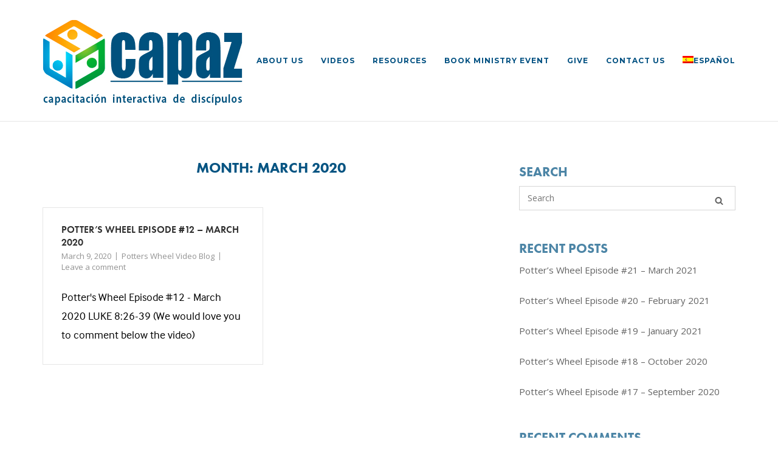

--- FILE ---
content_type: text/html; charset=UTF-8
request_url: https://capaz.info/2020/03/?lang=es
body_size: 12469
content:
<!DOCTYPE html>
<html lang="es-ES">
<head>
	<meta charset="UTF-8">
	<link rel="profile" href="https://gmpg.org/xfn/11">

	<meta name='robots' content='noindex, follow' />

            <script data-no-defer="1" data-ezscrex="false" data-cfasync="false" data-pagespeed-no-defer data-cookieconsent="ignore">
                var ctPublicFunctions = {"_ajax_nonce":"aaa78f9983","_rest_nonce":"9e81a13194","_ajax_url":"\/wp-admin\/admin-ajax.php","_rest_url":"https:\/\/capaz.info\/wp-json\/","data__cookies_type":"native","data__ajax_type":"rest","data__bot_detector_enabled":0,"data__frontend_data_log_enabled":1,"cookiePrefix":"","wprocket_detected":false,"host_url":"capaz.info","text__ee_click_to_select":"Click to select the whole data","text__ee_original_email":"The complete one is","text__ee_got_it":"Got it","text__ee_blocked":"Bloqueado","text__ee_cannot_connect":"Cannot connect","text__ee_cannot_decode":"Can not decode email. Unknown reason","text__ee_email_decoder":"CleanTalk email decoder","text__ee_wait_for_decoding":"The magic is on the way!","text__ee_decoding_process":"Please wait a few seconds while we decode the contact data."}
            </script>
        
            <script data-no-defer="1" data-ezscrex="false" data-cfasync="false" data-pagespeed-no-defer data-cookieconsent="ignore">
                var ctPublic = {"_ajax_nonce":"aaa78f9983","settings__forms__check_internal":"0","settings__forms__check_external":"0","settings__forms__force_protection":0,"settings__forms__search_test":"1","settings__forms__wc_add_to_cart":0,"settings__data__bot_detector_enabled":0,"settings__sfw__anti_crawler":0,"blog_home":"https:\/\/capaz.info\/?lang=es\/","pixel__setting":"0","pixel__enabled":false,"pixel__url":null,"data__email_check_before_post":1,"data__email_check_exist_post":0,"data__cookies_type":"native","data__key_is_ok":true,"data__visible_fields_required":true,"wl_brandname":"Anti-Spam by CleanTalk","wl_brandname_short":"CleanTalk","ct_checkjs_key":"09a21ad7e0a58402327527b5b6d481d2a51d3ab7273b012a95e541207860f16a","emailEncoderPassKey":"51f57331cdbc00245c11d3eecc7e093d","bot_detector_forms_excluded":"W10=","advancedCacheExists":false,"varnishCacheExists":false,"wc_ajax_add_to_cart":false}
            </script>
        
	<!-- This site is optimized with the Yoast SEO plugin v21.8.1 - https://yoast.com/wordpress/plugins/seo/ -->
	<title>marzo 2020 - CAPAZ</title>
	<meta property="og:locale" content="es_ES" />
	<meta property="og:type" content="website" />
	<meta property="og:title" content="marzo 2020 - CAPAZ" />
	<meta property="og:url" content="https://capaz.info/2020/03/?lang=es" />
	<meta property="og:site_name" content="CAPAZ" />
	<meta name="twitter:card" content="summary_large_image" />
	<script type="application/ld+json" class="yoast-schema-graph">{"@context":"https://schema.org","@graph":[{"@type":"CollectionPage","@id":"https://capaz.info/2020/03/?lang=es","url":"https://capaz.info/2020/03/?lang=es","name":"marzo 2020 - CAPAZ","isPartOf":{"@id":"https://capaz.info/?lang=es#website"},"breadcrumb":{"@id":"https://capaz.info/2020/03/?lang=es#breadcrumb"},"inLanguage":"es"},{"@type":"BreadcrumbList","@id":"https://capaz.info/2020/03/?lang=es#breadcrumb","itemListElement":[{"@type":"ListItem","position":1,"name":"Home","item":"https://capaz.info/?lang=es"},{"@type":"ListItem","position":2,"name":"Archives for marzo 2020"}]},{"@type":"WebSite","@id":"https://capaz.info/?lang=es#website","url":"https://capaz.info/?lang=es","name":"CAPAZ","description":"Collaborative Leadership Training","publisher":{"@id":"https://capaz.info/?lang=es#organization"},"potentialAction":[{"@type":"SearchAction","target":{"@type":"EntryPoint","urlTemplate":"https://capaz.info/?lang=es?s={search_term_string}"},"query-input":"required name=search_term_string"}],"inLanguage":"es"},{"@type":"Organization","@id":"https://capaz.info/?lang=es#organization","name":"CAPAZ","url":"https://capaz.info/?lang=es","logo":{"@type":"ImageObject","inLanguage":"es","@id":"https://capaz.info/?lang=es#/schema/logo/image/","url":"https://capaz.info/wp-content/uploads/2020/04/CAPAZ-Logo-nav-es.jpg","contentUrl":"https://capaz.info/wp-content/uploads/2020/04/CAPAZ-Logo-nav-es.jpg","width":330,"height":149,"caption":"CAPAZ"},"image":{"@id":"https://capaz.info/?lang=es#/schema/logo/image/"}}]}</script>
	<!-- / Yoast SEO plugin. -->


<link rel='dns-prefetch' href='//use.typekit.net' />
<link rel='dns-prefetch' href='//fonts.googleapis.com' />
<link rel="alternate" type="application/rss+xml" title="CAPAZ &raquo; Feed" href="https://capaz.info/feed/?lang=es" />
<link rel="alternate" type="application/rss+xml" title="CAPAZ &raquo; Feed de los comentarios" href="https://capaz.info/comments/feed/?lang=es" />
<script type="text/javascript">
window._wpemojiSettings = {"baseUrl":"https:\/\/s.w.org\/images\/core\/emoji\/14.0.0\/72x72\/","ext":".png","svgUrl":"https:\/\/s.w.org\/images\/core\/emoji\/14.0.0\/svg\/","svgExt":".svg","source":{"concatemoji":"https:\/\/capaz.info\/wp-includes\/js\/wp-emoji-release.min.js?ver=6.2.8"}};
/*! This file is auto-generated */
!function(e,a,t){var n,r,o,i=a.createElement("canvas"),p=i.getContext&&i.getContext("2d");function s(e,t){p.clearRect(0,0,i.width,i.height),p.fillText(e,0,0);e=i.toDataURL();return p.clearRect(0,0,i.width,i.height),p.fillText(t,0,0),e===i.toDataURL()}function c(e){var t=a.createElement("script");t.src=e,t.defer=t.type="text/javascript",a.getElementsByTagName("head")[0].appendChild(t)}for(o=Array("flag","emoji"),t.supports={everything:!0,everythingExceptFlag:!0},r=0;r<o.length;r++)t.supports[o[r]]=function(e){if(p&&p.fillText)switch(p.textBaseline="top",p.font="600 32px Arial",e){case"flag":return s("\ud83c\udff3\ufe0f\u200d\u26a7\ufe0f","\ud83c\udff3\ufe0f\u200b\u26a7\ufe0f")?!1:!s("\ud83c\uddfa\ud83c\uddf3","\ud83c\uddfa\u200b\ud83c\uddf3")&&!s("\ud83c\udff4\udb40\udc67\udb40\udc62\udb40\udc65\udb40\udc6e\udb40\udc67\udb40\udc7f","\ud83c\udff4\u200b\udb40\udc67\u200b\udb40\udc62\u200b\udb40\udc65\u200b\udb40\udc6e\u200b\udb40\udc67\u200b\udb40\udc7f");case"emoji":return!s("\ud83e\udef1\ud83c\udffb\u200d\ud83e\udef2\ud83c\udfff","\ud83e\udef1\ud83c\udffb\u200b\ud83e\udef2\ud83c\udfff")}return!1}(o[r]),t.supports.everything=t.supports.everything&&t.supports[o[r]],"flag"!==o[r]&&(t.supports.everythingExceptFlag=t.supports.everythingExceptFlag&&t.supports[o[r]]);t.supports.everythingExceptFlag=t.supports.everythingExceptFlag&&!t.supports.flag,t.DOMReady=!1,t.readyCallback=function(){t.DOMReady=!0},t.supports.everything||(n=function(){t.readyCallback()},a.addEventListener?(a.addEventListener("DOMContentLoaded",n,!1),e.addEventListener("load",n,!1)):(e.attachEvent("onload",n),a.attachEvent("onreadystatechange",function(){"complete"===a.readyState&&t.readyCallback()})),(e=t.source||{}).concatemoji?c(e.concatemoji):e.wpemoji&&e.twemoji&&(c(e.twemoji),c(e.wpemoji)))}(window,document,window._wpemojiSettings);
</script>
<style type="text/css">
img.wp-smiley,
img.emoji {
	display: inline !important;
	border: none !important;
	box-shadow: none !important;
	height: 1em !important;
	width: 1em !important;
	margin: 0 0.07em !important;
	vertical-align: -0.1em !important;
	background: none !important;
	padding: 0 !important;
}
</style>
	<link rel='stylesheet' id='wp-block-library-css' href='https://capaz.info/wp-includes/css/dist/block-library/style.min.css?ver=6.2.8' type='text/css' media='all' />
<link rel='stylesheet' id='classic-theme-styles-css' href='https://capaz.info/wp-includes/css/classic-themes.min.css?ver=6.2.8' type='text/css' media='all' />
<style id='global-styles-inline-css' type='text/css'>
body{--wp--preset--color--black: #000000;--wp--preset--color--cyan-bluish-gray: #abb8c3;--wp--preset--color--white: #ffffff;--wp--preset--color--pale-pink: #f78da7;--wp--preset--color--vivid-red: #cf2e2e;--wp--preset--color--luminous-vivid-orange: #ff6900;--wp--preset--color--luminous-vivid-amber: #fcb900;--wp--preset--color--light-green-cyan: #7bdcb5;--wp--preset--color--vivid-green-cyan: #00d084;--wp--preset--color--pale-cyan-blue: #8ed1fc;--wp--preset--color--vivid-cyan-blue: #0693e3;--wp--preset--color--vivid-purple: #9b51e0;--wp--preset--gradient--vivid-cyan-blue-to-vivid-purple: linear-gradient(135deg,rgba(6,147,227,1) 0%,rgb(155,81,224) 100%);--wp--preset--gradient--light-green-cyan-to-vivid-green-cyan: linear-gradient(135deg,rgb(122,220,180) 0%,rgb(0,208,130) 100%);--wp--preset--gradient--luminous-vivid-amber-to-luminous-vivid-orange: linear-gradient(135deg,rgba(252,185,0,1) 0%,rgba(255,105,0,1) 100%);--wp--preset--gradient--luminous-vivid-orange-to-vivid-red: linear-gradient(135deg,rgba(255,105,0,1) 0%,rgb(207,46,46) 100%);--wp--preset--gradient--very-light-gray-to-cyan-bluish-gray: linear-gradient(135deg,rgb(238,238,238) 0%,rgb(169,184,195) 100%);--wp--preset--gradient--cool-to-warm-spectrum: linear-gradient(135deg,rgb(74,234,220) 0%,rgb(151,120,209) 20%,rgb(207,42,186) 40%,rgb(238,44,130) 60%,rgb(251,105,98) 80%,rgb(254,248,76) 100%);--wp--preset--gradient--blush-light-purple: linear-gradient(135deg,rgb(255,206,236) 0%,rgb(152,150,240) 100%);--wp--preset--gradient--blush-bordeaux: linear-gradient(135deg,rgb(254,205,165) 0%,rgb(254,45,45) 50%,rgb(107,0,62) 100%);--wp--preset--gradient--luminous-dusk: linear-gradient(135deg,rgb(255,203,112) 0%,rgb(199,81,192) 50%,rgb(65,88,208) 100%);--wp--preset--gradient--pale-ocean: linear-gradient(135deg,rgb(255,245,203) 0%,rgb(182,227,212) 50%,rgb(51,167,181) 100%);--wp--preset--gradient--electric-grass: linear-gradient(135deg,rgb(202,248,128) 0%,rgb(113,206,126) 100%);--wp--preset--gradient--midnight: linear-gradient(135deg,rgb(2,3,129) 0%,rgb(40,116,252) 100%);--wp--preset--duotone--dark-grayscale: url('#wp-duotone-dark-grayscale');--wp--preset--duotone--grayscale: url('#wp-duotone-grayscale');--wp--preset--duotone--purple-yellow: url('#wp-duotone-purple-yellow');--wp--preset--duotone--blue-red: url('#wp-duotone-blue-red');--wp--preset--duotone--midnight: url('#wp-duotone-midnight');--wp--preset--duotone--magenta-yellow: url('#wp-duotone-magenta-yellow');--wp--preset--duotone--purple-green: url('#wp-duotone-purple-green');--wp--preset--duotone--blue-orange: url('#wp-duotone-blue-orange');--wp--preset--font-size--small: 13px;--wp--preset--font-size--medium: 20px;--wp--preset--font-size--large: 36px;--wp--preset--font-size--x-large: 42px;--wp--preset--spacing--20: 0.44rem;--wp--preset--spacing--30: 0.67rem;--wp--preset--spacing--40: 1rem;--wp--preset--spacing--50: 1.5rem;--wp--preset--spacing--60: 2.25rem;--wp--preset--spacing--70: 3.38rem;--wp--preset--spacing--80: 5.06rem;--wp--preset--shadow--natural: 6px 6px 9px rgba(0, 0, 0, 0.2);--wp--preset--shadow--deep: 12px 12px 50px rgba(0, 0, 0, 0.4);--wp--preset--shadow--sharp: 6px 6px 0px rgba(0, 0, 0, 0.2);--wp--preset--shadow--outlined: 6px 6px 0px -3px rgba(255, 255, 255, 1), 6px 6px rgba(0, 0, 0, 1);--wp--preset--shadow--crisp: 6px 6px 0px rgba(0, 0, 0, 1);}:where(.is-layout-flex){gap: 0.5em;}body .is-layout-flow > .alignleft{float: left;margin-inline-start: 0;margin-inline-end: 2em;}body .is-layout-flow > .alignright{float: right;margin-inline-start: 2em;margin-inline-end: 0;}body .is-layout-flow > .aligncenter{margin-left: auto !important;margin-right: auto !important;}body .is-layout-constrained > .alignleft{float: left;margin-inline-start: 0;margin-inline-end: 2em;}body .is-layout-constrained > .alignright{float: right;margin-inline-start: 2em;margin-inline-end: 0;}body .is-layout-constrained > .aligncenter{margin-left: auto !important;margin-right: auto !important;}body .is-layout-constrained > :where(:not(.alignleft):not(.alignright):not(.alignfull)){max-width: var(--wp--style--global--content-size);margin-left: auto !important;margin-right: auto !important;}body .is-layout-constrained > .alignwide{max-width: var(--wp--style--global--wide-size);}body .is-layout-flex{display: flex;}body .is-layout-flex{flex-wrap: wrap;align-items: center;}body .is-layout-flex > *{margin: 0;}:where(.wp-block-columns.is-layout-flex){gap: 2em;}.has-black-color{color: var(--wp--preset--color--black) !important;}.has-cyan-bluish-gray-color{color: var(--wp--preset--color--cyan-bluish-gray) !important;}.has-white-color{color: var(--wp--preset--color--white) !important;}.has-pale-pink-color{color: var(--wp--preset--color--pale-pink) !important;}.has-vivid-red-color{color: var(--wp--preset--color--vivid-red) !important;}.has-luminous-vivid-orange-color{color: var(--wp--preset--color--luminous-vivid-orange) !important;}.has-luminous-vivid-amber-color{color: var(--wp--preset--color--luminous-vivid-amber) !important;}.has-light-green-cyan-color{color: var(--wp--preset--color--light-green-cyan) !important;}.has-vivid-green-cyan-color{color: var(--wp--preset--color--vivid-green-cyan) !important;}.has-pale-cyan-blue-color{color: var(--wp--preset--color--pale-cyan-blue) !important;}.has-vivid-cyan-blue-color{color: var(--wp--preset--color--vivid-cyan-blue) !important;}.has-vivid-purple-color{color: var(--wp--preset--color--vivid-purple) !important;}.has-black-background-color{background-color: var(--wp--preset--color--black) !important;}.has-cyan-bluish-gray-background-color{background-color: var(--wp--preset--color--cyan-bluish-gray) !important;}.has-white-background-color{background-color: var(--wp--preset--color--white) !important;}.has-pale-pink-background-color{background-color: var(--wp--preset--color--pale-pink) !important;}.has-vivid-red-background-color{background-color: var(--wp--preset--color--vivid-red) !important;}.has-luminous-vivid-orange-background-color{background-color: var(--wp--preset--color--luminous-vivid-orange) !important;}.has-luminous-vivid-amber-background-color{background-color: var(--wp--preset--color--luminous-vivid-amber) !important;}.has-light-green-cyan-background-color{background-color: var(--wp--preset--color--light-green-cyan) !important;}.has-vivid-green-cyan-background-color{background-color: var(--wp--preset--color--vivid-green-cyan) !important;}.has-pale-cyan-blue-background-color{background-color: var(--wp--preset--color--pale-cyan-blue) !important;}.has-vivid-cyan-blue-background-color{background-color: var(--wp--preset--color--vivid-cyan-blue) !important;}.has-vivid-purple-background-color{background-color: var(--wp--preset--color--vivid-purple) !important;}.has-black-border-color{border-color: var(--wp--preset--color--black) !important;}.has-cyan-bluish-gray-border-color{border-color: var(--wp--preset--color--cyan-bluish-gray) !important;}.has-white-border-color{border-color: var(--wp--preset--color--white) !important;}.has-pale-pink-border-color{border-color: var(--wp--preset--color--pale-pink) !important;}.has-vivid-red-border-color{border-color: var(--wp--preset--color--vivid-red) !important;}.has-luminous-vivid-orange-border-color{border-color: var(--wp--preset--color--luminous-vivid-orange) !important;}.has-luminous-vivid-amber-border-color{border-color: var(--wp--preset--color--luminous-vivid-amber) !important;}.has-light-green-cyan-border-color{border-color: var(--wp--preset--color--light-green-cyan) !important;}.has-vivid-green-cyan-border-color{border-color: var(--wp--preset--color--vivid-green-cyan) !important;}.has-pale-cyan-blue-border-color{border-color: var(--wp--preset--color--pale-cyan-blue) !important;}.has-vivid-cyan-blue-border-color{border-color: var(--wp--preset--color--vivid-cyan-blue) !important;}.has-vivid-purple-border-color{border-color: var(--wp--preset--color--vivid-purple) !important;}.has-vivid-cyan-blue-to-vivid-purple-gradient-background{background: var(--wp--preset--gradient--vivid-cyan-blue-to-vivid-purple) !important;}.has-light-green-cyan-to-vivid-green-cyan-gradient-background{background: var(--wp--preset--gradient--light-green-cyan-to-vivid-green-cyan) !important;}.has-luminous-vivid-amber-to-luminous-vivid-orange-gradient-background{background: var(--wp--preset--gradient--luminous-vivid-amber-to-luminous-vivid-orange) !important;}.has-luminous-vivid-orange-to-vivid-red-gradient-background{background: var(--wp--preset--gradient--luminous-vivid-orange-to-vivid-red) !important;}.has-very-light-gray-to-cyan-bluish-gray-gradient-background{background: var(--wp--preset--gradient--very-light-gray-to-cyan-bluish-gray) !important;}.has-cool-to-warm-spectrum-gradient-background{background: var(--wp--preset--gradient--cool-to-warm-spectrum) !important;}.has-blush-light-purple-gradient-background{background: var(--wp--preset--gradient--blush-light-purple) !important;}.has-blush-bordeaux-gradient-background{background: var(--wp--preset--gradient--blush-bordeaux) !important;}.has-luminous-dusk-gradient-background{background: var(--wp--preset--gradient--luminous-dusk) !important;}.has-pale-ocean-gradient-background{background: var(--wp--preset--gradient--pale-ocean) !important;}.has-electric-grass-gradient-background{background: var(--wp--preset--gradient--electric-grass) !important;}.has-midnight-gradient-background{background: var(--wp--preset--gradient--midnight) !important;}.has-small-font-size{font-size: var(--wp--preset--font-size--small) !important;}.has-medium-font-size{font-size: var(--wp--preset--font-size--medium) !important;}.has-large-font-size{font-size: var(--wp--preset--font-size--large) !important;}.has-x-large-font-size{font-size: var(--wp--preset--font-size--x-large) !important;}
.wp-block-navigation a:where(:not(.wp-element-button)){color: inherit;}
:where(.wp-block-columns.is-layout-flex){gap: 2em;}
.wp-block-pullquote{font-size: 1.5em;line-height: 1.6;}
</style>
<link rel='stylesheet' id='cleantalk-public-css-css' href='https://capaz.info/wp-content/plugins/cleantalk-spam-protect/css/cleantalk-public.min.css?ver=6.71_1769088568' type='text/css' media='all' />
<link rel='stylesheet' id='cleantalk-email-decoder-css-css' href='https://capaz.info/wp-content/plugins/cleantalk-spam-protect/css/cleantalk-email-decoder.min.css?ver=6.71_1769088568' type='text/css' media='all' />
<link rel='stylesheet' id='contact-form-7-css' href='https://capaz.info/wp-content/plugins/contact-form-7/includes/css/styles.css?ver=5.8.7' type='text/css' media='all' />
<link rel='stylesheet' id='custom-typekit-css-css' href='https://use.typekit.net/faa8xeo.css?ver=2.1.1' type='text/css' media='all' />
<link rel='stylesheet' id='sagenda-css' href='https://capaz.info/wp-content/plugins/sagenda-calendar/assets/angular/styles.css?ver=6.2.8' type='text/css' media='all' />
<link rel='stylesheet' id='sagenda-wp-css' href='https://capaz.info/wp-content/plugins/sagenda-calendar/assets/angular/sagenda-wp.css?ver=6.2.8' type='text/css' media='all' />
<link rel='stylesheet' id='bootstrap-css' href='https://capaz.info/wp-content/plugins/sagenda-calendar/assets/vendor/bootstrap/bootstrap.css?ver=6.2.8' type='text/css' media='all' />
<link rel='stylesheet' id='bg-shce-genericons-css' href='https://capaz.info/wp-content/plugins/show-hidecollapse-expand/assets/css/genericons/genericons.css?ver=6.2.8' type='text/css' media='all' />
<link rel='stylesheet' id='bg-show-hide-css' href='https://capaz.info/wp-content/plugins/show-hidecollapse-expand/assets/css/bg-show-hide.css?ver=6.2.8' type='text/css' media='all' />
<link rel='stylesheet' id='wpml-legacy-horizontal-list-0-css' href='https://capaz.info/wp-content/plugins/sitepress-multilingual-cms/templates/language-switchers/legacy-list-horizontal/style.min.css?ver=1' type='text/css' media='all' />
<style id='wpml-legacy-horizontal-list-0-inline-css' type='text/css'>
.wpml-ls-statics-footer a, .wpml-ls-statics-footer .wpml-ls-sub-menu a, .wpml-ls-statics-footer .wpml-ls-sub-menu a:link, .wpml-ls-statics-footer li:not(.wpml-ls-current-language) .wpml-ls-link, .wpml-ls-statics-footer li:not(.wpml-ls-current-language) .wpml-ls-link:link {color:#444444;background-color:#ffffff;}.wpml-ls-statics-footer .wpml-ls-sub-menu a:hover,.wpml-ls-statics-footer .wpml-ls-sub-menu a:focus, .wpml-ls-statics-footer .wpml-ls-sub-menu a:link:hover, .wpml-ls-statics-footer .wpml-ls-sub-menu a:link:focus {color:#000000;background-color:#eeeeee;}.wpml-ls-statics-footer .wpml-ls-current-language > a {color:#444444;background-color:#ffffff;}.wpml-ls-statics-footer .wpml-ls-current-language:hover>a, .wpml-ls-statics-footer .wpml-ls-current-language>a:focus {color:#000000;background-color:#eeeeee;}
</style>
<link rel='stylesheet' id='wpml-menu-item-0-css' href='https://capaz.info/wp-content/plugins/sitepress-multilingual-cms/templates/language-switchers/menu-item/style.min.css?ver=1' type='text/css' media='all' />
<link rel='stylesheet' id='siteorigin-corp-style-css' href='https://capaz.info/wp-content/themes/siteorigin-corp/style.min.css?ver=1.20.8' type='text/css' media='all' />
<link rel='stylesheet' id='siteorigin-corp-icons-css' href='https://capaz.info/wp-content/themes/siteorigin-corp/css/siteorigin-corp-icons.min.css?ver=.min' type='text/css' media='all' />
<link rel='stylesheet' id='siteorigin-google-web-fonts-css' href='https://fonts.googleapis.com/css?family=Montserrat%3A600%2C500%2C700%7COpen+Sans%3A400%2C300%2C500%2C600&#038;ver=6.2.8#038;subset&#038;display=block' type='text/css' media='all' />
<script type='text/javascript' src='https://capaz.info/wp-includes/js/tinymce/tinymce.min.js?ver=49110-20201110' id='wp-tinymce-root-js'></script>
<script type='text/javascript' src='https://capaz.info/wp-includes/js/tinymce/plugins/compat3x/plugin.min.js?ver=49110-20201110' id='wp-tinymce-js'></script>
<script type='text/javascript' src='https://capaz.info/wp-includes/js/jquery/jquery.min.js?ver=3.6.4' id='jquery-core-js'></script>
<script type='text/javascript' src='https://capaz.info/wp-includes/js/jquery/jquery-migrate.min.js?ver=3.4.0' id='jquery-migrate-js'></script>
<script type='text/javascript' src='https://capaz.info/wp-content/plugins/cleantalk-spam-protect/js/apbct-public-bundle_gathering.min.js?ver=6.71_1769088568' id='apbct-public-bundle_gathering.min-js-js'></script>
<script type='text/javascript' id='wpml-browser-redirect-js-extra'>
/* <![CDATA[ */
var wpml_browser_redirect_params = {"pageLanguage":"es","languageUrls":{"en_us":"https:\/\/capaz.info\/2020\/03\/","en":"https:\/\/capaz.info\/2020\/03\/","us":"https:\/\/capaz.info\/2020\/03\/","es_es":"https:\/\/capaz.info\/2020\/03\/?lang=es","es":"https:\/\/capaz.info\/2020\/03\/?lang=es"},"cookie":{"name":"_icl_visitor_lang_js","domain":"capaz.info","path":"\/","expiration":72}};
/* ]]> */
</script>
<script type='text/javascript' src='https://capaz.info/wp-content/plugins/sitepress-multilingual-cms/dist/js/browser-redirect/app.js?ver=486900' id='wpml-browser-redirect-js'></script>
<link rel="https://api.w.org/" href="https://capaz.info/wp-json/" /><link rel="EditURI" type="application/rsd+xml" title="RSD" href="https://capaz.info/xmlrpc.php?rsd" />
<link rel="wlwmanifest" type="application/wlwmanifest+xml" href="https://capaz.info/wp-includes/wlwmanifest.xml" />
<meta name="generator" content="WordPress 6.2.8" />
<meta name="generator" content="WPML ver:4.8.6 stt:1,2;" />

		<!-- GA Google Analytics @ https://m0n.co/ga -->
		<script async src="https://www.googletagmanager.com/gtag/js?id=UA-120896361-1"></script>
		<script>
			window.dataLayer = window.dataLayer || [];
			function gtag(){dataLayer.push(arguments);}
			gtag('js', new Date());
			gtag('config', 'UA-120896361-1');
		</script>

			<script>
			document.documentElement.className = document.documentElement.className.replace('no-js', 'js');
		</script>
			<meta name="viewport" content="width=device-width, initial-scale=1">
<style type="text/css">.recentcomments a{display:inline !important;padding:0 !important;margin:0 !important;}</style><style type="text/css" id="custom-background-css">
body.custom-background { background-color: #ffffff; }
</style>
					<style type="text/css" id="siteorigin-corp-settings-custom" data-siteorigin-settings="true">
					blockquote { border-left: 3px solid #ec8723; }       .button,button,input[type=button],input[type=reset],input[type=submit] { background: #ec8723; } .button:hover,button:hover,input[type=button]:hover,input[type=reset]:hover,input[type=submit]:hover { background: rgba(236,135,35,0.8); } .button:active,.button:focus,button:active,button:focus,input[type=button]:active,input[type=button]:focus,input[type=reset]:active,input[type=reset]:focus,input[type=submit]:active,input[type=submit]:focus { background: #ec8723; }      a { color: #ec8723; } a:visited { color: #ec8723; }    .link-underline.main-navigation ul .sub-menu li:first-of-type { border-top: 2px solid #ec8723; } .link-underline.main-navigation ul .children li:first-of-type { border-top: 2px solid #ec8723; }  .main-navigation ul li a { color: #005081; } #site-navigation.main-navigation ul .menu-button a { background: #ec8723; } #site-navigation.main-navigation ul .menu-button a:hover { background: rgba(236,135,35,0.8); } [class*=overlap] .main-navigation:not(.link-underline) div > ul:not(.cart_list) > li:hover > a { color: #ec8723; } .link-underline.main-navigation div > ul:not(.cart_list) > li:hover > a { border-color: #ec8723; } .main-navigation:not(.link-underline) div > ul:not(.cart_list) > li:hover > a { color: #ec8723; } .main-navigation div > ul:not(.cart_list) > li.current > a,.main-navigation div > ul:not(.cart_list) > li.current_page_item > a,.main-navigation div > ul:not(.cart_list) > li.current-menu-item > a,.main-navigation div > ul:not(.cart_list) > li.current_page_ancestor > a,.main-navigation div > ul:not(.cart_list) > li.current-menu-ancestor > a { border-color: #ec8723; } .main-navigation:not(.link-underline) div > ul:not(.cart_list) > li.current > a,.main-navigation:not(.link-underline) div > ul:not(.cart_list) > li.current_page_item > a,.main-navigation:not(.link-underline) div > ul:not(.cart_list) > li.current-menu-item > a,.main-navigation:not(.link-underline) div > ul:not(.cart_list) > li.current_page_ancestor > a,.main-navigation:not(.link-underline) div > ul:not(.cart_list) > li.current-menu-ancestor > a { color: #ec8723; } [class*=overlap] .main-navigation:not(.link-underline) div > ul:not(.cart_list) > li.current > a,[class*=overlap] .main-navigation:not(.link-underline) div > ul:not(.cart_list) > li.current_page_item > a,[class*=overlap] .main-navigation:not(.link-underline) div > ul:not(.cart_list) > li.current-menu-item > a,[class*=overlap] .main-navigation:not(.link-underline) div > ul:not(.cart_list) > li.current_page_ancestor > a,[class*=overlap] .main-navigation:not(.link-underline) div > ul:not(.cart_list) > li.current-menu-ancestor > a { color: #ec8723; } .main-navigation .search-toggle .open svg path { fill: #005081; } #mobile-menu-button svg path { fill: #005081; }         .pagination .page-numbers:hover,.pagination .page-numbers:focus { border-color: #ec8723; color: #ec8723; }  .pagination .current { border-color: #ec8723; color: #ec8723; }    .post-navigation a:hover div { color: #ec8723; }  .comment-navigation a:hover { color: #ec8723; }   .breadcrumbs a:hover { color: #ec8723; }  .site-main #infinite-handle span button:hover { border-color: #ec8723; color: #ec8723; }   .site-content #jp-relatedposts .jp-relatedposts-items .jp-relatedposts-post .jp-relatedposts-post-title a:hover { color: #ec8723; }    .widget-area .widget:not(.widget_tag_cloud):not(.widget_shopping_cart) a:not(.button):hover { color: #ec8723; }   .widget_calendar .wp-calendar-table tbody td a { color: #ec8723; }   .widget_calendar .wp-calendar-nav .wp-calendar-nav-prev a:hover,.widget_calendar .wp-calendar-nav .wp-calendar-nav-next a:hover { color: #ec8723; }           .site-footer .widget_recent_comments .recentcomments a { color: #b4b5b8; }       .site-footer .widget_tag_cloud a:after { background: #2f333b; }                .entry-meta span a:hover { color: #ec8723; }   .page-links .post-page-numbers:hover,.page-links .post-page-numbers.current { border-color: #ec8723; color: #ec8723; }  .tags-links a:hover,.widget_tag_cloud a:hover { background: #ec8723; } .tags-links a:hover:after,.widget_tag_cloud a:hover:after { border-right-color: #ec8723; }      .blog-layout-offset article .entry-offset .entry-author-link a:hover,.blog-layout-offset article .entry-offset .entry-categories a:hover,.blog-layout-offset article .entry-offset .entry-comments a:hover { color: #ec8723; }    .search-results .page-title span { color: #ec8723; }     .author-box .author-description span a:hover { color: #ec8723; }  .yarpp-related ol li .related-post-title:hover,.related-posts-section ol li .related-post-title:hover { color: #ec8723; }  .yarpp-related ol li .related-post-date:hover,.related-posts-section ol li .related-post-date:hover { color: #ec8723; }                   .comment-list .comment .comment-reply-link:hover,.comment-list .pingback .comment-reply-link:hover { color: #ec8723; }  .comment-reply-title #cancel-comment-reply-link:hover { color: #ec8723; }  #commentform .comment-notes a:hover,#commentform .logged-in-as a:hover { color: #ec8723; } .site-footer { background: #2f333b; } .site-footer .widgets { padding: 20px 0; }   .site-footer .widgets .widget a { color: #b4b5b8; }       @media (max-width: 768px) { #masthead .search-toggle { margin: 0 20px 0 0; } .site-header .shopping-cart { margin: 0 37px 0 0; } #masthead #mobile-menu-button { display: inline-block; } #masthead .main-navigation:not(.mega-menu) ul:not(.shopping-cart) { display: none; } #masthead .main-navigation .search-icon { display: none; } .site-header.centered .site-branding { margin: 0; padding-right: 20px; text-align: left; } .centered.site-header .site-header-inner { flex-direction: row; } .site-header.centered .main-navigation { text-align: left; } } @media (min-width: 769px) { #masthead #mobile-navigation { display: none; } }.tags-links a:after, .widget_tag_cloud a:after { background: #ffffff; }				</style>
				<link rel="icon" href="https://capaz.info/wp-content/uploads/2019/05/Capaz_Logo_favicon.jpg" sizes="32x32" />
<link rel="icon" href="https://capaz.info/wp-content/uploads/2019/05/Capaz_Logo_favicon.jpg" sizes="192x192" />
<link rel="apple-touch-icon" href="https://capaz.info/wp-content/uploads/2019/05/Capaz_Logo_favicon.jpg" />
<meta name="msapplication-TileImage" content="https://capaz.info/wp-content/uploads/2019/05/Capaz_Logo_favicon.jpg" />
		<style type="text/css" id="wp-custom-css">
			h1 {
  font-family: futura-pt, sans-serif;
  font-weight: 700;
  color: rgba(0,81,128,.98);
  font-size: 42px;
  text-transform: uppercase;
	margin: 28px 0 0;
}

h2 {
  font-family: futura-pt, sans-serif;
  font-weight: 700;
  color: rgba(0,81,128,.7);
  font-size: 22px;
  text-transform: uppercase;
	margin: 10px 0;
}

h3 {
  font-family: interface, sans-serif;
  font-weight: 700;
  color: #8d8b8b;
  font-size: 20px;
  font-style: normal;
	margin: 4px;
}

P {
  font-family: interface, sans-serif;
  font-weight: 400;
  color: #000;
  font-size: 18px;
  font-style: normal;
}

@media only screen and (max-width: 780px) {
	.front-gallery img {
		width: 75%;
	}
}

@media only screen and (max-width: 400px) {
	.front-gallery img {
		width: 50%;
	}
}

#mc4wp-form-1 {
    margin: 0% 20%;
    padding: 5%;
}

.main-navigation ul li {
    margin: 0 25px -10px 0;
}

#search-button {
	display: none;
}

.site-footer .widgets .widget {
    box-sizing: content-box;
    margin: 0 2.75% 10px 0;
}

.site-footer .bottom-bar {
 padding: 0px 0px 25px;
}

/* styling for contact form 7 */

div.wpcf7 { 
background-color: #f2f2f2;
border: 1px solid silver;
padding:20px;
}

.wpcf7 input[type="text"],
.wpcf7 input[type="email"],
.wpcf7 textarea {
background:#FFF;
width:100%;
color:#000;
font-family:lora, sans-serif;    
}

.wpcf7 input[type="submit"],
.wpcf7 input[type="button"] { 
background-color: silver;
width:100%;
text-align:center;
text-transform:uppercase;
}

.wpcf7 input[type="submit"]:hover,
.wpcf7 input[type="button"]:hover {
	background-color: #8d8b8b; 
}		</style>
		</head>

<body class="archive date custom-background wp-custom-logo css3-animations no-js hfeed page-layout-default sidebar no-topbar">
<svg xmlns="http://www.w3.org/2000/svg" viewBox="0 0 0 0" width="0" height="0" focusable="false" role="none" style="visibility: hidden; position: absolute; left: -9999px; overflow: hidden;" ><defs><filter id="wp-duotone-dark-grayscale"><feColorMatrix color-interpolation-filters="sRGB" type="matrix" values=" .299 .587 .114 0 0 .299 .587 .114 0 0 .299 .587 .114 0 0 .299 .587 .114 0 0 " /><feComponentTransfer color-interpolation-filters="sRGB" ><feFuncR type="table" tableValues="0 0.49803921568627" /><feFuncG type="table" tableValues="0 0.49803921568627" /><feFuncB type="table" tableValues="0 0.49803921568627" /><feFuncA type="table" tableValues="1 1" /></feComponentTransfer><feComposite in2="SourceGraphic" operator="in" /></filter></defs></svg><svg xmlns="http://www.w3.org/2000/svg" viewBox="0 0 0 0" width="0" height="0" focusable="false" role="none" style="visibility: hidden; position: absolute; left: -9999px; overflow: hidden;" ><defs><filter id="wp-duotone-grayscale"><feColorMatrix color-interpolation-filters="sRGB" type="matrix" values=" .299 .587 .114 0 0 .299 .587 .114 0 0 .299 .587 .114 0 0 .299 .587 .114 0 0 " /><feComponentTransfer color-interpolation-filters="sRGB" ><feFuncR type="table" tableValues="0 1" /><feFuncG type="table" tableValues="0 1" /><feFuncB type="table" tableValues="0 1" /><feFuncA type="table" tableValues="1 1" /></feComponentTransfer><feComposite in2="SourceGraphic" operator="in" /></filter></defs></svg><svg xmlns="http://www.w3.org/2000/svg" viewBox="0 0 0 0" width="0" height="0" focusable="false" role="none" style="visibility: hidden; position: absolute; left: -9999px; overflow: hidden;" ><defs><filter id="wp-duotone-purple-yellow"><feColorMatrix color-interpolation-filters="sRGB" type="matrix" values=" .299 .587 .114 0 0 .299 .587 .114 0 0 .299 .587 .114 0 0 .299 .587 .114 0 0 " /><feComponentTransfer color-interpolation-filters="sRGB" ><feFuncR type="table" tableValues="0.54901960784314 0.98823529411765" /><feFuncG type="table" tableValues="0 1" /><feFuncB type="table" tableValues="0.71764705882353 0.25490196078431" /><feFuncA type="table" tableValues="1 1" /></feComponentTransfer><feComposite in2="SourceGraphic" operator="in" /></filter></defs></svg><svg xmlns="http://www.w3.org/2000/svg" viewBox="0 0 0 0" width="0" height="0" focusable="false" role="none" style="visibility: hidden; position: absolute; left: -9999px; overflow: hidden;" ><defs><filter id="wp-duotone-blue-red"><feColorMatrix color-interpolation-filters="sRGB" type="matrix" values=" .299 .587 .114 0 0 .299 .587 .114 0 0 .299 .587 .114 0 0 .299 .587 .114 0 0 " /><feComponentTransfer color-interpolation-filters="sRGB" ><feFuncR type="table" tableValues="0 1" /><feFuncG type="table" tableValues="0 0.27843137254902" /><feFuncB type="table" tableValues="0.5921568627451 0.27843137254902" /><feFuncA type="table" tableValues="1 1" /></feComponentTransfer><feComposite in2="SourceGraphic" operator="in" /></filter></defs></svg><svg xmlns="http://www.w3.org/2000/svg" viewBox="0 0 0 0" width="0" height="0" focusable="false" role="none" style="visibility: hidden; position: absolute; left: -9999px; overflow: hidden;" ><defs><filter id="wp-duotone-midnight"><feColorMatrix color-interpolation-filters="sRGB" type="matrix" values=" .299 .587 .114 0 0 .299 .587 .114 0 0 .299 .587 .114 0 0 .299 .587 .114 0 0 " /><feComponentTransfer color-interpolation-filters="sRGB" ><feFuncR type="table" tableValues="0 0" /><feFuncG type="table" tableValues="0 0.64705882352941" /><feFuncB type="table" tableValues="0 1" /><feFuncA type="table" tableValues="1 1" /></feComponentTransfer><feComposite in2="SourceGraphic" operator="in" /></filter></defs></svg><svg xmlns="http://www.w3.org/2000/svg" viewBox="0 0 0 0" width="0" height="0" focusable="false" role="none" style="visibility: hidden; position: absolute; left: -9999px; overflow: hidden;" ><defs><filter id="wp-duotone-magenta-yellow"><feColorMatrix color-interpolation-filters="sRGB" type="matrix" values=" .299 .587 .114 0 0 .299 .587 .114 0 0 .299 .587 .114 0 0 .299 .587 .114 0 0 " /><feComponentTransfer color-interpolation-filters="sRGB" ><feFuncR type="table" tableValues="0.78039215686275 1" /><feFuncG type="table" tableValues="0 0.94901960784314" /><feFuncB type="table" tableValues="0.35294117647059 0.47058823529412" /><feFuncA type="table" tableValues="1 1" /></feComponentTransfer><feComposite in2="SourceGraphic" operator="in" /></filter></defs></svg><svg xmlns="http://www.w3.org/2000/svg" viewBox="0 0 0 0" width="0" height="0" focusable="false" role="none" style="visibility: hidden; position: absolute; left: -9999px; overflow: hidden;" ><defs><filter id="wp-duotone-purple-green"><feColorMatrix color-interpolation-filters="sRGB" type="matrix" values=" .299 .587 .114 0 0 .299 .587 .114 0 0 .299 .587 .114 0 0 .299 .587 .114 0 0 " /><feComponentTransfer color-interpolation-filters="sRGB" ><feFuncR type="table" tableValues="0.65098039215686 0.40392156862745" /><feFuncG type="table" tableValues="0 1" /><feFuncB type="table" tableValues="0.44705882352941 0.4" /><feFuncA type="table" tableValues="1 1" /></feComponentTransfer><feComposite in2="SourceGraphic" operator="in" /></filter></defs></svg><svg xmlns="http://www.w3.org/2000/svg" viewBox="0 0 0 0" width="0" height="0" focusable="false" role="none" style="visibility: hidden; position: absolute; left: -9999px; overflow: hidden;" ><defs><filter id="wp-duotone-blue-orange"><feColorMatrix color-interpolation-filters="sRGB" type="matrix" values=" .299 .587 .114 0 0 .299 .587 .114 0 0 .299 .587 .114 0 0 .299 .587 .114 0 0 " /><feComponentTransfer color-interpolation-filters="sRGB" ><feFuncR type="table" tableValues="0.098039215686275 1" /><feFuncG type="table" tableValues="0 0.66274509803922" /><feFuncB type="table" tableValues="0.84705882352941 0.41960784313725" /><feFuncA type="table" tableValues="1 1" /></feComponentTransfer><feComposite in2="SourceGraphic" operator="in" /></filter></defs></svg>
<div id="page" class="site">
	<a class="skip-link screen-reader-text" href="#content">Saltar al contenido</a>

			<header id="masthead" class="site-header sticky mobile-menu" data-scale-logo="true" >

			<div class="corp-container">

				<div class="site-header-inner">

					<div class="site-branding">
						<a href="https://capaz.info/?lang=es" class="custom-logo-link" rel="home"><img width="330" height="149" src="https://capaz.info/wp-content/uploads/2020/04/CAPAZ-Logo-nav-es.jpg" class="custom-logo no-lazyload" alt="CAPAZ" decoding="async" srcset="https://capaz.info/wp-content/uploads/2020/04/CAPAZ-Logo-nav-es.jpg 330w, https://capaz.info/wp-content/uploads/2020/04/CAPAZ-Logo-nav-es-300x135.jpg 300w" sizes="(max-width: 330px) 100vw, 330px" loading="eager" /></a>											</div><!-- .site-branding -->

					
					
					<nav id="site-navigation" class="main-navigation link-underline ">

						<div class="menu-header-es-container"><ul id="primary-menu" class="menu"><li id="menu-item-568" class="menu-item menu-item-type-custom menu-item-object-custom menu-item-home menu-item-has-children menu-item-568"><a href="http://capaz.info/?lang=es#proposito">Acerca de</a>
<ul class="sub-menu">
	<li id="menu-item-569" class="menu-item menu-item-type-custom menu-item-object-custom menu-item-home menu-item-569"><a href="http://capaz.info/?lang=es#proposito">Nuestro Proposito</a></li>
	<li id="menu-item-548" class="menu-item menu-item-type-post_type menu-item-object-page menu-item-548"><a href="https://capaz.info/equipo/?lang=es">Nuestro Equipo</a></li>
</ul>
</li>
<li id="menu-item-557" class="menu-item menu-item-type-post_type menu-item-object-page menu-item-has-children menu-item-557"><a href="https://capaz.info/videos/?lang=es">Videos</a>
<ul class="sub-menu">
	<li id="menu-item-558" class="menu-item menu-item-type-post_type menu-item-object-page menu-item-558"><a href="https://capaz.info/blog-video/?lang=es">Blog Video</a></li>
	<li id="menu-item-561" class="menu-item menu-item-type-post_type menu-item-object-page menu-item-561"><a href="https://capaz.info/testimonios-de-sanidad/?lang=es">Testimonios de sanidad</a></li>
	<li id="menu-item-563" class="menu-item menu-item-type-post_type menu-item-object-page menu-item-563"><a href="https://capaz.info/apoyos/?lang=es">Apoyos</a></li>
</ul>
</li>
<li id="menu-item-560" class="menu-item menu-item-type-post_type menu-item-object-page menu-item-560"><a href="https://capaz.info/recursos/?lang=es">Recursos</a></li>
<li id="menu-item-565" class="menu-item menu-item-type-post_type menu-item-object-page menu-item-565"><a href="https://capaz.info/reservar-evento-ministerial/?lang=es">Reservar Evento</a></li>
<li id="menu-item-562" class="menu-item menu-item-type-post_type menu-item-object-page menu-item-562"><a href="https://capaz.info/donar/?lang=es">Donar</a></li>
<li id="menu-item-1124" class="menu-item menu-item-type-post_type menu-item-object-page menu-item-1124"><a href="https://capaz.info/contactenos_1/?lang=es">Contáctenos</a></li>
<li id="menu-item-wpml-ls-2-en" class="menu-item wpml-ls-slot-2 wpml-ls-item wpml-ls-item-en wpml-ls-menu-item wpml-ls-first-item wpml-ls-last-item menu-item-type-wpml_ls_menu_item menu-item-object-wpml_ls_menu_item menu-item-wpml-ls-2-en"><a title="Cambiar a English" href="https://capaz.info/2020/03/" aria-label="Cambiar a English" role="menuitem"><img
            class="wpml-ls-flag lazyload"
            data-src="https://capaz.info/wp-content/plugins/sitepress-multilingual-cms/res/flags/en.png"
            alt=""
            
            
 src="[data-uri]" /><noscript><img
            class="wpml-ls-flag lazyload"
            data-src="https://capaz.info/wp-content/plugins/sitepress-multilingual-cms/res/flags/en.png"
            alt=""
            
            
 src="[data-uri]" /><noscript><img
            class="wpml-ls-flag"
            src="https://capaz.info/wp-content/plugins/sitepress-multilingual-cms/res/flags/en.png"
            alt=""
            
            
    /></noscript></noscript><span class="wpml-ls-native" lang="en">English</span></a></li>
</ul></div>
						
													<button id="search-button" class="search-toggle" aria-label="Abrir el buscador">
								<span class="open">			<svg version="1.1" xmlns="http://www.w3.org/2000/svg" width="26" height="28" viewBox="0 0 26 28">
				<path d="M18 13c0-3.859-3.141-7-7-7s-7 3.141-7 7 3.141 7 7 7 7-3.141 7-7zM26 26c0 1.094-0.906 2-2 2-0.531 0-1.047-0.219-1.406-0.594l-5.359-5.344c-1.828 1.266-4.016 1.937-6.234 1.937-6.078 0-11-4.922-11-11s4.922-11 11-11 11 4.922 11 11c0 2.219-0.672 4.406-1.937 6.234l5.359 5.359c0.359 0.359 0.578 0.875 0.578 1.406z"></path>
			</svg>
		</span>
							</button>
						
													<a href="#menu" id="mobile-menu-button">
											<svg version="1.1" xmlns="http://www.w3.org/2000/svg" xmlns:xlink="http://www.w3.org/1999/xlink" width="27" height="32" viewBox="0 0 27 32">
				<path d="M27.429 24v2.286q0 0.464-0.339 0.804t-0.804 0.339h-25.143q-0.464 0-0.804-0.339t-0.339-0.804v-2.286q0-0.464 0.339-0.804t0.804-0.339h25.143q0.464 0 0.804 0.339t0.339 0.804zM27.429 14.857v2.286q0 0.464-0.339 0.804t-0.804 0.339h-25.143q-0.464 0-0.804-0.339t-0.339-0.804v-2.286q0-0.464 0.339-0.804t0.804-0.339h25.143q0.464 0 0.804 0.339t0.339 0.804zM27.429 5.714v2.286q0 0.464-0.339 0.804t-0.804 0.339h-25.143q-0.464 0-0.804-0.339t-0.339-0.804v-2.286q0-0.464 0.339-0.804t0.804-0.339h25.143q0.464 0 0.804 0.339t0.339 0.804z"></path>
			</svg>
										<span class="screen-reader-text">Menú</span>
							</a>
						
					</nav><!-- #site-navigation -->

											<div id="fullscreen-search">
							<div class="corp-container">
								<span>Escribe y pulsa intro para buscar</span>
								<form id="fullscreen-search-form" method="get" action="https://capaz.info/?lang=es">
									<input type="search" name="s" placeholder="" aria-label="Buscar" value="" />
									<button type="submit" aria-label="Buscar">
													<svg version="1.1" xmlns="http://www.w3.org/2000/svg" width="26" height="28" viewBox="0 0 26 28">
				<path d="M18 13c0-3.859-3.141-7-7-7s-7 3.141-7 7 3.141 7 7 7 7-3.141 7-7zM26 26c0 1.094-0.906 2-2 2-0.531 0-1.047-0.219-1.406-0.594l-5.359-5.344c-1.828 1.266-4.016 1.937-6.234 1.937-6.078 0-11-4.922-11-11s4.922-11 11-11 11 4.922 11 11c0 2.219-0.672 4.406-1.937 6.234l5.359 5.359c0.359 0.359 0.578 0.875 0.578 1.406z"></path>
			</svg>
											</button>
								</form>
							</div>
							<button id="search-close-button" class="search-close-button" aria-label="Cerrar el buscador">
								<span class="close">			<svg version="1.1" xmlns="http://www.w3.org/2000/svg" xmlns:xlink="http://www.w3.org/1999/xlink" width="24" height="24" viewBox="0 0 24 24">
				<path d="M18.984 6.422l-5.578 5.578 5.578 5.578-1.406 1.406-5.578-5.578-5.578 5.578-1.406-1.406 5.578-5.578-5.578-5.578 1.406-1.406 5.578 5.578 5.578-5.578z"></path>
			</svg>
		</span>
							</button>
						</div><!-- #header-search -->
					
				</div><!-- .site-header-inner -->

			</div><!-- .corp-container -->

		</header><!-- #masthead -->
	
	<div id="content" class="site-content">

		<div class="corp-container">

			
	<div id="primary" class="content-area">
		<main id="main" class="site-main">
							<header class="page-header">
					<h1 class="page-title">Mes: <span>marzo 2020</span></h1>				</header><!-- .page-header -->
			
			
	<div class="blog-layout-grid">

		
<article id="post-1408" class="post-1408 post type-post status-publish format-standard hentry category-rueda-de-alfarero">

	
		

	<div class="corp-content-wrapper">
		
					<header class="entry-header">
				<h2 class="entry-title"><a href="https://capaz.info/rueda-de-alfarero/episodio-12-marzo-2020/?lang=es" rel="bookmark">Rueda de Alfarero Episodio #12 &#8211;  Marzo 2020</a></h2>									<div class="entry-meta">
							<span class="entry-date"><a href="https://capaz.info/rueda-de-alfarero/episodio-12-marzo-2020/?lang=es" rel="bookmark"><time class="published" datetime="2020-03-09T14:37:26+00:00">marzo 9, 2020</time><time class="updated" datetime="2020-03-10T01:05:05+00:00">marzo 10, 2020</time></a></span><span class="entry-category"><a href="https://capaz.info/category/rueda-de-alfarero/?lang=es" rel="category tag">Rueda de Alfarero</a></span><span class="comments-link"><a href="https://capaz.info/rueda-de-alfarero/episodio-12-marzo-2020/?lang=es#comments">Un comentario</a></span>					</div><!-- .entry-meta -->
							</header><!-- .entry-header -->
		
		<div class="entry-content">
			<p>Rueda de Alfarero Episodio #12 - Marzo 2020 LUCAS 8:26-39 (Se puede comentar abajo del video)</p>		</div><!-- .entry-content -->
		
	</div><!-- .corp-content-wrapper -->

	</article><!-- #post-## -->

	</div>
		</main><!-- #main -->
	</div><!-- #primary -->


<aside id="secondary" class="widget-area">
	<aside id="search-2" class="widget widget_search"><h2 class="widget-title">Search</h2><form apbct-form-sign="native_search" method="get" class="search-form" action="https://capaz.info/?lang=es">
	<input type="search" name="s" aria-label="Buscar" placeholder="Buscar" value="" />
	<button type="submit" aria-label="Buscar">
					<svg version="1.1" xmlns="http://www.w3.org/2000/svg" width="26" height="28" viewBox="0 0 26 28">
				<path d="M18 13c0-3.859-3.141-7-7-7s-7 3.141-7 7 3.141 7 7 7 7-3.141 7-7zM26 26c0 1.094-0.906 2-2 2-0.531 0-1.047-0.219-1.406-0.594l-5.359-5.344c-1.828 1.266-4.016 1.937-6.234 1.937-6.078 0-11-4.922-11-11s4.922-11 11-11 11 4.922 11 11c0 2.219-0.672 4.406-1.937 6.234l5.359 5.359c0.359 0.359 0.578 0.875 0.578 1.406z"></path>
			</svg>
			</button>
<input type='hidden' name='lang' value='es' /><input
                    class="apbct_special_field apbct_email_id__search_form"
                    name="apbct__email_id__search_form"
                    aria-label="apbct__label_id__search_form"
                    type="text" size="30" maxlength="200" autocomplete="off"
                    value=""
                /><input
                   id="apbct_submit_id__search_form" 
                   class="apbct_special_field apbct__email_id__search_form"
                   name="apbct__label_id__search_form"
                   aria-label="apbct_submit_name__search_form"
                   type="submit"
                   size="30"
                   maxlength="200"
                   value="15555"
               /></form>
</aside>
		<aside id="recent-posts-2" class="widget widget_recent_entries">
		<h2 class="widget-title">Recent Posts</h2>
		<ul>
											<li>
					<a href="https://capaz.info/rueda-de-alfarero/episodio-21-marzo-2021/?lang=es">Rueda de Alfarero Episodio #21 &#8211;  Marzo 2021</a>
									</li>
											<li>
					<a href="https://capaz.info/rueda-de-alfarero/episodio-20-febrero-2021/?lang=es">Rueda de Alfarero Episodio #20 &#8211;  Febrero 2021</a>
									</li>
											<li>
					<a href="https://capaz.info/rueda-de-alfarero/episodio-19-enero-2021/?lang=es">Rueda de Alfarero Episodio #19 &#8211;  Enero 2021</a>
									</li>
											<li>
					<a href="https://capaz.info/rueda-de-alfarero/episodio-18-octubre-2020/?lang=es">Rueda de Alfarero Episodio #18 &#8211;  Octubre 2020</a>
									</li>
											<li>
					<a href="https://capaz.info/rueda-de-alfarero/episodio-17-septiembre-2020/?lang=es">Rueda de Alfarero Episodio #17 &#8211;  Septiembre 2020</a>
									</li>
					</ul>

		</aside><aside id="recent-comments-2" class="widget widget_recent_comments"><h2 class="widget-title">Recent Comments</h2><ul id="recentcomments"><li class="recentcomments"><span class="comment-author-link">Alex</span> en <a href="https://capaz.info/rueda-de-alfarero/episodio-21-marzo-2021/?lang=es#comment-474">Rueda de Alfarero Episodio #21 &#8211;  Marzo 2021</a></li><li class="recentcomments"><span class="comment-author-link">Sandro</span> en <a href="https://capaz.info/rueda-de-alfarero/episodio-12-marzo-2020/?lang=es#comment-65">Rueda de Alfarero Episodio #12 &#8211;  Marzo 2020</a></li></ul></aside><aside id="archives-2" class="widget widget_archive"><h2 class="widget-title">Archives</h2>
			<ul>
					<li><a href='https://capaz.info/2021/03/?lang=es'>marzo 2021</a></li>
	<li><a href='https://capaz.info/2021/02/?lang=es'>febrero 2021</a></li>
	<li><a href='https://capaz.info/2021/01/?lang=es'>enero 2021</a></li>
	<li><a href='https://capaz.info/2020/10/?lang=es'>octubre 2020</a></li>
	<li><a href='https://capaz.info/2020/09/?lang=es'>septiembre 2020</a></li>
	<li><a href='https://capaz.info/2020/08/?lang=es'>agosto 2020</a></li>
	<li><a href='https://capaz.info/2020/07/?lang=es'>julio 2020</a></li>
	<li><a href='https://capaz.info/2020/06/?lang=es'>junio 2020</a></li>
	<li><a href='https://capaz.info/2020/05/?lang=es'>mayo 2020</a></li>
	<li><a href='https://capaz.info/2020/03/?lang=es' aria-current="page">marzo 2020</a></li>
	<li><a href='https://capaz.info/2020/02/?lang=es'>febrero 2020</a></li>
	<li><a href='https://capaz.info/2020/01/?lang=es'>enero 2020</a></li>
	<li><a href='https://capaz.info/2019/12/?lang=es'>diciembre 2019</a></li>
	<li><a href='https://capaz.info/2019/11/?lang=es'>noviembre 2019</a></li>
	<li><a href='https://capaz.info/2019/10/?lang=es'>octubre 2019</a></li>
	<li><a href='https://capaz.info/2019/09/?lang=es'>septiembre 2019</a></li>
	<li><a href='https://capaz.info/2019/08/?lang=es'>agosto 2019</a></li>
	<li><a href='https://capaz.info/2019/07/?lang=es'>julio 2019</a></li>
	<li><a href='https://capaz.info/2019/06/?lang=es'>junio 2019</a></li>
	<li><a href='https://capaz.info/2019/05/?lang=es'>mayo 2019</a></li>
	<li><a href='https://capaz.info/2019/04/?lang=es'>abril 2019</a></li>
			</ul>

			</aside><aside id="categories-2" class="widget widget_categories"><h2 class="widget-title">Categories</h2>
			<ul>
					<li class="cat-item cat-item-13"><a href="https://capaz.info/category/rueda-de-alfarero/?lang=es">Rueda de Alfarero</a>
</li>
			</ul>

			</aside><aside id="meta-2" class="widget widget_meta"><h2 class="widget-title">Meta</h2>
		<ul>
						<li><a rel="nofollow" href="https://capaz.info/wp-login.php">Acceder</a></li>
			<li><a href="https://capaz.info/feed/?lang=es">Feed de entradas</a></li>
			<li><a href="https://capaz.info/comments/feed/?lang=es">Feed de comentarios</a></li>

			<li><a href="https://es.wordpress.org/">WordPress.org</a></li>
		</ul>

		</aside></aside><!-- #secondary -->

		</div><!-- .corp-container -->
	</div><!-- #content -->

	
		<footer id="colophon" class="site-footer">

			
							<div class="corp-container">
											<div class="widgets widgets-1" aria-label="Widgets del pie de página">
							<aside id="sow-editor-5" class="widget widget_sow-editor"><div
			
			class="so-widget-sow-editor so-widget-sow-editor-base"
			
		>
<div class="siteorigin-widget-tinymce textwidget">
	<p style="margin: 0px; color: #b4b5b8; text-align: center;">Lee Schnabel  |  PO Box 40746, Eugene,OR 97404  |  (541) 600-0045  |  lee@capaz.info</p>
</div>
</div></aside>						</div>
										</div><!-- .corp-container -->
			
			<div class="bottom-bar">
				<div class="corp-container">
					<div class="site-info">
						<span>2026 &copy; CAPAZ</span>					</div><!-- .site-info -->
									</div><!-- .corp-container -->
			</div><!-- .bottom-bar -->

			
		</footer><!-- #colophon -->
	</div><!-- #page -->

	<div id="scroll-to-top">
		<span class="screen-reader-text">Volver arriba</span>
					<svg version="1.1" xmlns="http://www.w3.org/2000/svg" xmlns:xlink="http://www.w3.org/1999/xlink" x="0px" y="0px" viewBox="0 0 24 24" style="enable-background:new 0 0 24 24;" xml:space="preserve">
				<path class="st0" d="M12,2c0.3,0,0.5,0.1,0.7,0.3l7,7C19.9,9.5,20,9.7,20,10c0,0.3-0.1,0.5-0.3,0.7S19.3,11,19,11
				c-0.3,0-0.5-0.1-0.7-0.3L13,5.4V21c0,0.3-0.1,0.5-0.3,0.7S12.3,22,12,22s-0.5-0.1-0.7-0.3S11,21.3,11,21V5.4l-5.3,5.3
				C5.5,10.9,5.3,11,5,11c-0.3,0-0.5-0.1-0.7-0.3C4.1,10.5,4,10.3,4,10c0-0.3,0.1-0.5,0.3-0.7l7-7C11.5,2.1,11.7,2,12,2z"/>
			</svg>
			</div>

<script>				
                    document.addEventListener('DOMContentLoaded', function () {
                        setTimeout(function(){
                            if( document.querySelectorAll('[name^=ct_checkjs]').length > 0 ) {
                                if (typeof apbct_public_sendREST === 'function' && typeof apbct_js_keys__set_input_value === 'function') {
                                    apbct_public_sendREST(
                                    'js_keys__get',
                                    { callback: apbct_js_keys__set_input_value })
                                }
                            }
                        },0)					    
                    })				
                </script>
<div class="wpml-ls-statics-footer wpml-ls wpml-ls-legacy-list-horizontal">
	<ul role="menu"><li class="wpml-ls-slot-footer wpml-ls-item wpml-ls-item-en wpml-ls-first-item wpml-ls-item-legacy-list-horizontal" role="none">
				<a href="https://capaz.info/2020/03/" class="wpml-ls-link" role="menuitem"  aria-label="Cambiar a English" title="Cambiar a English" >
                                <img
            class="wpml-ls-flag lazyload"
            data-src="https://capaz.info/wp-content/plugins/sitepress-multilingual-cms/res/flags/en.png"
            alt=""
            
            
 src="[data-uri]" /><noscript><img
            class="wpml-ls-flag lazyload"
            data-src="https://capaz.info/wp-content/plugins/sitepress-multilingual-cms/res/flags/en.png"
            alt=""
            
            
 src="[data-uri]" /><noscript><img
            class="wpml-ls-flag"
            src="https://capaz.info/wp-content/plugins/sitepress-multilingual-cms/res/flags/en.png"
            alt=""
            
            
    /></noscript></noscript><span class="wpml-ls-native" lang="en">English</span></a>
			</li><li class="wpml-ls-slot-footer wpml-ls-item wpml-ls-item-es wpml-ls-current-language wpml-ls-last-item wpml-ls-item-legacy-list-horizontal" role="none">
				<a href="https://capaz.info/2020/03/?lang=es" class="wpml-ls-link" role="menuitem" >
                                <img
            class="wpml-ls-flag lazyload"
            data-src="https://capaz.info/wp-content/plugins/sitepress-multilingual-cms/res/flags/es.png"
            alt=""
            
            
 src="[data-uri]" /><noscript><img
            class="wpml-ls-flag"
            src="https://capaz.info/wp-content/plugins/sitepress-multilingual-cms/res/flags/es.png"
            alt=""
            
            
    /></noscript><span class="wpml-ls-native" role="menuitem">Español</span></a>
			</li></ul>
</div>
<script type='text/javascript' src='https://capaz.info/wp-content/plugins/contact-form-7/includes/swv/js/index.js?ver=5.8.7' id='swv-js'></script>
<script type='text/javascript' id='contact-form-7-js-extra'>
/* <![CDATA[ */
var wpcf7 = {"api":{"root":"https:\/\/capaz.info\/wp-json\/","namespace":"contact-form-7\/v1"}};
/* ]]> */
</script>
<script type='text/javascript' src='https://capaz.info/wp-content/plugins/contact-form-7/includes/js/index.js?ver=5.8.7' id='contact-form-7-js'></script>
<script type='text/javascript' src='https://capaz.info/wp-includes/js/jquery/ui/effect.min.js?ver=1.13.2' id='jquery-effects-core-js'></script>
<script type='text/javascript' src='https://capaz.info/wp-includes/js/jquery/ui/effect-slide.min.js?ver=1.13.2' id='jquery-effects-slide-js'></script>
<script type='text/javascript' src='https://capaz.info/wp-includes/js/jquery/ui/effect-highlight.min.js?ver=1.13.2' id='jquery-effects-highlight-js'></script>
<script type='text/javascript' src='https://capaz.info/wp-includes/js/jquery/ui/effect-fold.min.js?ver=1.13.2' id='jquery-effects-fold-js'></script>
<script type='text/javascript' src='https://capaz.info/wp-includes/js/jquery/ui/effect-blind.min.js?ver=1.13.2' id='jquery-effects-blind-js'></script>
<script type='text/javascript' id='bg-show-hide-script-js-extra'>
/* <![CDATA[ */
var BG_SHCE_USE_EFFECTS = "0";
var BG_SHCE_TOGGLE_SPEED = "400";
var BG_SHCE_TOGGLE_OPTIONS = "none";
var BG_SHCE_TOGGLE_EFFECT = "blind";
/* ]]> */
</script>
<script type='text/javascript' src='https://capaz.info/wp-content/plugins/show-hidecollapse-expand/assets/js/bg-show-hide.js?ver=6.2.8' id='bg-show-hide-script-js'></script>
<script type='text/javascript' src='https://capaz.info/wp-content/themes/siteorigin-corp/js/jquery.fitvids.min.js?ver=1.1' id='jquery-fitvids-js'></script>
<script type='text/javascript' id='siteorigin-corp-script-js-extra'>
/* <![CDATA[ */
var siteoriginCorp = {"collapse":"768","logoScale":"0.755","stickyOffset":"0"};
/* ]]> */
</script>
<script type='text/javascript' src='https://capaz.info/wp-content/themes/siteorigin-corp/js/jquery.theme.min.js?ver=1.20.8' id='siteorigin-corp-script-js'></script>
<script type='text/javascript' src='https://capaz.info/wp-content/themes/siteorigin-corp/js/skip-link-focus-fix.min.js?ver=1.20.8' id='siteorigin-corp-skip-link-focus-fix-js'></script>
<script type='text/javascript' src='https://capaz.info/wp-content/plugins/wp-smushit/app/assets/js/smush-lazy-load.min.js?ver=3.16.5' id='smush-lazy-load-js'></script>

</body>
</html>


--- FILE ---
content_type: text/html; charset=UTF-8
request_url: https://capaz.info/2020/03/
body_size: 12299
content:
<!DOCTYPE html>
<html lang="en-US">
<head>
	<meta charset="UTF-8">
	<link rel="profile" href="https://gmpg.org/xfn/11">

	<meta name='robots' content='noindex, follow' />

            <script data-no-defer="1" data-ezscrex="false" data-cfasync="false" data-pagespeed-no-defer data-cookieconsent="ignore">
                var ctPublicFunctions = {"_ajax_nonce":"aaa78f9983","_rest_nonce":"9e81a13194","_ajax_url":"\/wp-admin\/admin-ajax.php","_rest_url":"https:\/\/capaz.info\/wp-json\/","data__cookies_type":"native","data__ajax_type":"rest","data__bot_detector_enabled":0,"data__frontend_data_log_enabled":1,"cookiePrefix":"","wprocket_detected":false,"host_url":"capaz.info","text__ee_click_to_select":"Click to select the whole data","text__ee_original_email":"The complete one is","text__ee_got_it":"Got it","text__ee_blocked":"Blocked","text__ee_cannot_connect":"Cannot connect","text__ee_cannot_decode":"Can not decode email. Unknown reason","text__ee_email_decoder":"CleanTalk email decoder","text__ee_wait_for_decoding":"The magic is on the way!","text__ee_decoding_process":"Please wait a few seconds while we decode the contact data."}
            </script>
        
            <script data-no-defer="1" data-ezscrex="false" data-cfasync="false" data-pagespeed-no-defer data-cookieconsent="ignore">
                var ctPublic = {"_ajax_nonce":"aaa78f9983","settings__forms__check_internal":"0","settings__forms__check_external":"0","settings__forms__force_protection":0,"settings__forms__search_test":"1","settings__forms__wc_add_to_cart":0,"settings__data__bot_detector_enabled":0,"settings__sfw__anti_crawler":0,"blog_home":"https:\/\/capaz.info\/","pixel__setting":"0","pixel__enabled":false,"pixel__url":null,"data__email_check_before_post":1,"data__email_check_exist_post":0,"data__cookies_type":"native","data__key_is_ok":true,"data__visible_fields_required":true,"wl_brandname":"Anti-Spam by CleanTalk","wl_brandname_short":"CleanTalk","ct_checkjs_key":"09a21ad7e0a58402327527b5b6d481d2a51d3ab7273b012a95e541207860f16a","emailEncoderPassKey":"51f57331cdbc00245c11d3eecc7e093d","bot_detector_forms_excluded":"W10=","advancedCacheExists":false,"varnishCacheExists":false,"wc_ajax_add_to_cart":false}
            </script>
        
	<!-- This site is optimized with the Yoast SEO plugin v21.8.1 - https://yoast.com/wordpress/plugins/seo/ -->
	<title>March 2020 - CAPAZ</title>
	<meta property="og:locale" content="en_US" />
	<meta property="og:type" content="website" />
	<meta property="og:title" content="March 2020 - CAPAZ" />
	<meta property="og:url" content="https://capaz.info/2020/03/" />
	<meta property="og:site_name" content="CAPAZ" />
	<meta name="twitter:card" content="summary_large_image" />
	<script type="application/ld+json" class="yoast-schema-graph">{"@context":"https://schema.org","@graph":[{"@type":"CollectionPage","@id":"https://capaz.info/2020/03/","url":"https://capaz.info/2020/03/","name":"March 2020 - CAPAZ","isPartOf":{"@id":"https://capaz.info/#website"},"breadcrumb":{"@id":"https://capaz.info/2020/03/#breadcrumb"},"inLanguage":"en-US"},{"@type":"BreadcrumbList","@id":"https://capaz.info/2020/03/#breadcrumb","itemListElement":[{"@type":"ListItem","position":1,"name":"Home","item":"https://capaz.info/"},{"@type":"ListItem","position":2,"name":"Archives for March 2020"}]},{"@type":"WebSite","@id":"https://capaz.info/#website","url":"https://capaz.info/","name":"CAPAZ","description":"Collaborative Leadership Training","publisher":{"@id":"https://capaz.info/#organization"},"potentialAction":[{"@type":"SearchAction","target":{"@type":"EntryPoint","urlTemplate":"https://capaz.info/?s={search_term_string}"},"query-input":"required name=search_term_string"}],"inLanguage":"en-US"},{"@type":"Organization","@id":"https://capaz.info/#organization","name":"CAPAZ","url":"https://capaz.info/","logo":{"@type":"ImageObject","inLanguage":"en-US","@id":"https://capaz.info/#/schema/logo/image/","url":"https://capaz.info/wp-content/uploads/2020/04/CAPAZ-Logo-nav-es.jpg","contentUrl":"https://capaz.info/wp-content/uploads/2020/04/CAPAZ-Logo-nav-es.jpg","width":330,"height":149,"caption":"CAPAZ"},"image":{"@id":"https://capaz.info/#/schema/logo/image/"}}]}</script>
	<!-- / Yoast SEO plugin. -->


<link rel='dns-prefetch' href='//use.typekit.net' />
<link rel='dns-prefetch' href='//fonts.googleapis.com' />
<link rel="alternate" type="application/rss+xml" title="CAPAZ &raquo; Feed" href="https://capaz.info/feed/" />
<link rel="alternate" type="application/rss+xml" title="CAPAZ &raquo; Comments Feed" href="https://capaz.info/comments/feed/" />
<script type="text/javascript">
window._wpemojiSettings = {"baseUrl":"https:\/\/s.w.org\/images\/core\/emoji\/14.0.0\/72x72\/","ext":".png","svgUrl":"https:\/\/s.w.org\/images\/core\/emoji\/14.0.0\/svg\/","svgExt":".svg","source":{"concatemoji":"https:\/\/capaz.info\/wp-includes\/js\/wp-emoji-release.min.js?ver=6.2.8"}};
/*! This file is auto-generated */
!function(e,a,t){var n,r,o,i=a.createElement("canvas"),p=i.getContext&&i.getContext("2d");function s(e,t){p.clearRect(0,0,i.width,i.height),p.fillText(e,0,0);e=i.toDataURL();return p.clearRect(0,0,i.width,i.height),p.fillText(t,0,0),e===i.toDataURL()}function c(e){var t=a.createElement("script");t.src=e,t.defer=t.type="text/javascript",a.getElementsByTagName("head")[0].appendChild(t)}for(o=Array("flag","emoji"),t.supports={everything:!0,everythingExceptFlag:!0},r=0;r<o.length;r++)t.supports[o[r]]=function(e){if(p&&p.fillText)switch(p.textBaseline="top",p.font="600 32px Arial",e){case"flag":return s("\ud83c\udff3\ufe0f\u200d\u26a7\ufe0f","\ud83c\udff3\ufe0f\u200b\u26a7\ufe0f")?!1:!s("\ud83c\uddfa\ud83c\uddf3","\ud83c\uddfa\u200b\ud83c\uddf3")&&!s("\ud83c\udff4\udb40\udc67\udb40\udc62\udb40\udc65\udb40\udc6e\udb40\udc67\udb40\udc7f","\ud83c\udff4\u200b\udb40\udc67\u200b\udb40\udc62\u200b\udb40\udc65\u200b\udb40\udc6e\u200b\udb40\udc67\u200b\udb40\udc7f");case"emoji":return!s("\ud83e\udef1\ud83c\udffb\u200d\ud83e\udef2\ud83c\udfff","\ud83e\udef1\ud83c\udffb\u200b\ud83e\udef2\ud83c\udfff")}return!1}(o[r]),t.supports.everything=t.supports.everything&&t.supports[o[r]],"flag"!==o[r]&&(t.supports.everythingExceptFlag=t.supports.everythingExceptFlag&&t.supports[o[r]]);t.supports.everythingExceptFlag=t.supports.everythingExceptFlag&&!t.supports.flag,t.DOMReady=!1,t.readyCallback=function(){t.DOMReady=!0},t.supports.everything||(n=function(){t.readyCallback()},a.addEventListener?(a.addEventListener("DOMContentLoaded",n,!1),e.addEventListener("load",n,!1)):(e.attachEvent("onload",n),a.attachEvent("onreadystatechange",function(){"complete"===a.readyState&&t.readyCallback()})),(e=t.source||{}).concatemoji?c(e.concatemoji):e.wpemoji&&e.twemoji&&(c(e.twemoji),c(e.wpemoji)))}(window,document,window._wpemojiSettings);
</script>
<style type="text/css">
img.wp-smiley,
img.emoji {
	display: inline !important;
	border: none !important;
	box-shadow: none !important;
	height: 1em !important;
	width: 1em !important;
	margin: 0 0.07em !important;
	vertical-align: -0.1em !important;
	background: none !important;
	padding: 0 !important;
}
</style>
	<link rel='stylesheet' id='wp-block-library-css' href='https://capaz.info/wp-includes/css/dist/block-library/style.min.css?ver=6.2.8' type='text/css' media='all' />
<link rel='stylesheet' id='classic-theme-styles-css' href='https://capaz.info/wp-includes/css/classic-themes.min.css?ver=6.2.8' type='text/css' media='all' />
<style id='global-styles-inline-css' type='text/css'>
body{--wp--preset--color--black: #000000;--wp--preset--color--cyan-bluish-gray: #abb8c3;--wp--preset--color--white: #ffffff;--wp--preset--color--pale-pink: #f78da7;--wp--preset--color--vivid-red: #cf2e2e;--wp--preset--color--luminous-vivid-orange: #ff6900;--wp--preset--color--luminous-vivid-amber: #fcb900;--wp--preset--color--light-green-cyan: #7bdcb5;--wp--preset--color--vivid-green-cyan: #00d084;--wp--preset--color--pale-cyan-blue: #8ed1fc;--wp--preset--color--vivid-cyan-blue: #0693e3;--wp--preset--color--vivid-purple: #9b51e0;--wp--preset--gradient--vivid-cyan-blue-to-vivid-purple: linear-gradient(135deg,rgba(6,147,227,1) 0%,rgb(155,81,224) 100%);--wp--preset--gradient--light-green-cyan-to-vivid-green-cyan: linear-gradient(135deg,rgb(122,220,180) 0%,rgb(0,208,130) 100%);--wp--preset--gradient--luminous-vivid-amber-to-luminous-vivid-orange: linear-gradient(135deg,rgba(252,185,0,1) 0%,rgba(255,105,0,1) 100%);--wp--preset--gradient--luminous-vivid-orange-to-vivid-red: linear-gradient(135deg,rgba(255,105,0,1) 0%,rgb(207,46,46) 100%);--wp--preset--gradient--very-light-gray-to-cyan-bluish-gray: linear-gradient(135deg,rgb(238,238,238) 0%,rgb(169,184,195) 100%);--wp--preset--gradient--cool-to-warm-spectrum: linear-gradient(135deg,rgb(74,234,220) 0%,rgb(151,120,209) 20%,rgb(207,42,186) 40%,rgb(238,44,130) 60%,rgb(251,105,98) 80%,rgb(254,248,76) 100%);--wp--preset--gradient--blush-light-purple: linear-gradient(135deg,rgb(255,206,236) 0%,rgb(152,150,240) 100%);--wp--preset--gradient--blush-bordeaux: linear-gradient(135deg,rgb(254,205,165) 0%,rgb(254,45,45) 50%,rgb(107,0,62) 100%);--wp--preset--gradient--luminous-dusk: linear-gradient(135deg,rgb(255,203,112) 0%,rgb(199,81,192) 50%,rgb(65,88,208) 100%);--wp--preset--gradient--pale-ocean: linear-gradient(135deg,rgb(255,245,203) 0%,rgb(182,227,212) 50%,rgb(51,167,181) 100%);--wp--preset--gradient--electric-grass: linear-gradient(135deg,rgb(202,248,128) 0%,rgb(113,206,126) 100%);--wp--preset--gradient--midnight: linear-gradient(135deg,rgb(2,3,129) 0%,rgb(40,116,252) 100%);--wp--preset--duotone--dark-grayscale: url('#wp-duotone-dark-grayscale');--wp--preset--duotone--grayscale: url('#wp-duotone-grayscale');--wp--preset--duotone--purple-yellow: url('#wp-duotone-purple-yellow');--wp--preset--duotone--blue-red: url('#wp-duotone-blue-red');--wp--preset--duotone--midnight: url('#wp-duotone-midnight');--wp--preset--duotone--magenta-yellow: url('#wp-duotone-magenta-yellow');--wp--preset--duotone--purple-green: url('#wp-duotone-purple-green');--wp--preset--duotone--blue-orange: url('#wp-duotone-blue-orange');--wp--preset--font-size--small: 13px;--wp--preset--font-size--medium: 20px;--wp--preset--font-size--large: 36px;--wp--preset--font-size--x-large: 42px;--wp--preset--spacing--20: 0.44rem;--wp--preset--spacing--30: 0.67rem;--wp--preset--spacing--40: 1rem;--wp--preset--spacing--50: 1.5rem;--wp--preset--spacing--60: 2.25rem;--wp--preset--spacing--70: 3.38rem;--wp--preset--spacing--80: 5.06rem;--wp--preset--shadow--natural: 6px 6px 9px rgba(0, 0, 0, 0.2);--wp--preset--shadow--deep: 12px 12px 50px rgba(0, 0, 0, 0.4);--wp--preset--shadow--sharp: 6px 6px 0px rgba(0, 0, 0, 0.2);--wp--preset--shadow--outlined: 6px 6px 0px -3px rgba(255, 255, 255, 1), 6px 6px rgba(0, 0, 0, 1);--wp--preset--shadow--crisp: 6px 6px 0px rgba(0, 0, 0, 1);}:where(.is-layout-flex){gap: 0.5em;}body .is-layout-flow > .alignleft{float: left;margin-inline-start: 0;margin-inline-end: 2em;}body .is-layout-flow > .alignright{float: right;margin-inline-start: 2em;margin-inline-end: 0;}body .is-layout-flow > .aligncenter{margin-left: auto !important;margin-right: auto !important;}body .is-layout-constrained > .alignleft{float: left;margin-inline-start: 0;margin-inline-end: 2em;}body .is-layout-constrained > .alignright{float: right;margin-inline-start: 2em;margin-inline-end: 0;}body .is-layout-constrained > .aligncenter{margin-left: auto !important;margin-right: auto !important;}body .is-layout-constrained > :where(:not(.alignleft):not(.alignright):not(.alignfull)){max-width: var(--wp--style--global--content-size);margin-left: auto !important;margin-right: auto !important;}body .is-layout-constrained > .alignwide{max-width: var(--wp--style--global--wide-size);}body .is-layout-flex{display: flex;}body .is-layout-flex{flex-wrap: wrap;align-items: center;}body .is-layout-flex > *{margin: 0;}:where(.wp-block-columns.is-layout-flex){gap: 2em;}.has-black-color{color: var(--wp--preset--color--black) !important;}.has-cyan-bluish-gray-color{color: var(--wp--preset--color--cyan-bluish-gray) !important;}.has-white-color{color: var(--wp--preset--color--white) !important;}.has-pale-pink-color{color: var(--wp--preset--color--pale-pink) !important;}.has-vivid-red-color{color: var(--wp--preset--color--vivid-red) !important;}.has-luminous-vivid-orange-color{color: var(--wp--preset--color--luminous-vivid-orange) !important;}.has-luminous-vivid-amber-color{color: var(--wp--preset--color--luminous-vivid-amber) !important;}.has-light-green-cyan-color{color: var(--wp--preset--color--light-green-cyan) !important;}.has-vivid-green-cyan-color{color: var(--wp--preset--color--vivid-green-cyan) !important;}.has-pale-cyan-blue-color{color: var(--wp--preset--color--pale-cyan-blue) !important;}.has-vivid-cyan-blue-color{color: var(--wp--preset--color--vivid-cyan-blue) !important;}.has-vivid-purple-color{color: var(--wp--preset--color--vivid-purple) !important;}.has-black-background-color{background-color: var(--wp--preset--color--black) !important;}.has-cyan-bluish-gray-background-color{background-color: var(--wp--preset--color--cyan-bluish-gray) !important;}.has-white-background-color{background-color: var(--wp--preset--color--white) !important;}.has-pale-pink-background-color{background-color: var(--wp--preset--color--pale-pink) !important;}.has-vivid-red-background-color{background-color: var(--wp--preset--color--vivid-red) !important;}.has-luminous-vivid-orange-background-color{background-color: var(--wp--preset--color--luminous-vivid-orange) !important;}.has-luminous-vivid-amber-background-color{background-color: var(--wp--preset--color--luminous-vivid-amber) !important;}.has-light-green-cyan-background-color{background-color: var(--wp--preset--color--light-green-cyan) !important;}.has-vivid-green-cyan-background-color{background-color: var(--wp--preset--color--vivid-green-cyan) !important;}.has-pale-cyan-blue-background-color{background-color: var(--wp--preset--color--pale-cyan-blue) !important;}.has-vivid-cyan-blue-background-color{background-color: var(--wp--preset--color--vivid-cyan-blue) !important;}.has-vivid-purple-background-color{background-color: var(--wp--preset--color--vivid-purple) !important;}.has-black-border-color{border-color: var(--wp--preset--color--black) !important;}.has-cyan-bluish-gray-border-color{border-color: var(--wp--preset--color--cyan-bluish-gray) !important;}.has-white-border-color{border-color: var(--wp--preset--color--white) !important;}.has-pale-pink-border-color{border-color: var(--wp--preset--color--pale-pink) !important;}.has-vivid-red-border-color{border-color: var(--wp--preset--color--vivid-red) !important;}.has-luminous-vivid-orange-border-color{border-color: var(--wp--preset--color--luminous-vivid-orange) !important;}.has-luminous-vivid-amber-border-color{border-color: var(--wp--preset--color--luminous-vivid-amber) !important;}.has-light-green-cyan-border-color{border-color: var(--wp--preset--color--light-green-cyan) !important;}.has-vivid-green-cyan-border-color{border-color: var(--wp--preset--color--vivid-green-cyan) !important;}.has-pale-cyan-blue-border-color{border-color: var(--wp--preset--color--pale-cyan-blue) !important;}.has-vivid-cyan-blue-border-color{border-color: var(--wp--preset--color--vivid-cyan-blue) !important;}.has-vivid-purple-border-color{border-color: var(--wp--preset--color--vivid-purple) !important;}.has-vivid-cyan-blue-to-vivid-purple-gradient-background{background: var(--wp--preset--gradient--vivid-cyan-blue-to-vivid-purple) !important;}.has-light-green-cyan-to-vivid-green-cyan-gradient-background{background: var(--wp--preset--gradient--light-green-cyan-to-vivid-green-cyan) !important;}.has-luminous-vivid-amber-to-luminous-vivid-orange-gradient-background{background: var(--wp--preset--gradient--luminous-vivid-amber-to-luminous-vivid-orange) !important;}.has-luminous-vivid-orange-to-vivid-red-gradient-background{background: var(--wp--preset--gradient--luminous-vivid-orange-to-vivid-red) !important;}.has-very-light-gray-to-cyan-bluish-gray-gradient-background{background: var(--wp--preset--gradient--very-light-gray-to-cyan-bluish-gray) !important;}.has-cool-to-warm-spectrum-gradient-background{background: var(--wp--preset--gradient--cool-to-warm-spectrum) !important;}.has-blush-light-purple-gradient-background{background: var(--wp--preset--gradient--blush-light-purple) !important;}.has-blush-bordeaux-gradient-background{background: var(--wp--preset--gradient--blush-bordeaux) !important;}.has-luminous-dusk-gradient-background{background: var(--wp--preset--gradient--luminous-dusk) !important;}.has-pale-ocean-gradient-background{background: var(--wp--preset--gradient--pale-ocean) !important;}.has-electric-grass-gradient-background{background: var(--wp--preset--gradient--electric-grass) !important;}.has-midnight-gradient-background{background: var(--wp--preset--gradient--midnight) !important;}.has-small-font-size{font-size: var(--wp--preset--font-size--small) !important;}.has-medium-font-size{font-size: var(--wp--preset--font-size--medium) !important;}.has-large-font-size{font-size: var(--wp--preset--font-size--large) !important;}.has-x-large-font-size{font-size: var(--wp--preset--font-size--x-large) !important;}
.wp-block-navigation a:where(:not(.wp-element-button)){color: inherit;}
:where(.wp-block-columns.is-layout-flex){gap: 2em;}
.wp-block-pullquote{font-size: 1.5em;line-height: 1.6;}
</style>
<link rel='stylesheet' id='cleantalk-public-css-css' href='https://capaz.info/wp-content/plugins/cleantalk-spam-protect/css/cleantalk-public.min.css?ver=6.71_1769088568' type='text/css' media='all' />
<link rel='stylesheet' id='cleantalk-email-decoder-css-css' href='https://capaz.info/wp-content/plugins/cleantalk-spam-protect/css/cleantalk-email-decoder.min.css?ver=6.71_1769088568' type='text/css' media='all' />
<link rel='stylesheet' id='contact-form-7-css' href='https://capaz.info/wp-content/plugins/contact-form-7/includes/css/styles.css?ver=5.8.7' type='text/css' media='all' />
<link rel='stylesheet' id='custom-typekit-css-css' href='https://use.typekit.net/faa8xeo.css?ver=2.1.1' type='text/css' media='all' />
<link rel='stylesheet' id='sagenda-css' href='https://capaz.info/wp-content/plugins/sagenda-calendar/assets/angular/styles.css?ver=6.2.8' type='text/css' media='all' />
<link rel='stylesheet' id='sagenda-wp-css' href='https://capaz.info/wp-content/plugins/sagenda-calendar/assets/angular/sagenda-wp.css?ver=6.2.8' type='text/css' media='all' />
<link rel='stylesheet' id='bootstrap-css' href='https://capaz.info/wp-content/plugins/sagenda-calendar/assets/vendor/bootstrap/bootstrap.css?ver=6.2.8' type='text/css' media='all' />
<link rel='stylesheet' id='bg-shce-genericons-css' href='https://capaz.info/wp-content/plugins/show-hidecollapse-expand/assets/css/genericons/genericons.css?ver=6.2.8' type='text/css' media='all' />
<link rel='stylesheet' id='bg-show-hide-css' href='https://capaz.info/wp-content/plugins/show-hidecollapse-expand/assets/css/bg-show-hide.css?ver=6.2.8' type='text/css' media='all' />
<link rel='stylesheet' id='wpml-legacy-horizontal-list-0-css' href='https://capaz.info/wp-content/plugins/sitepress-multilingual-cms/templates/language-switchers/legacy-list-horizontal/style.min.css?ver=1' type='text/css' media='all' />
<style id='wpml-legacy-horizontal-list-0-inline-css' type='text/css'>
.wpml-ls-statics-footer a, .wpml-ls-statics-footer .wpml-ls-sub-menu a, .wpml-ls-statics-footer .wpml-ls-sub-menu a:link, .wpml-ls-statics-footer li:not(.wpml-ls-current-language) .wpml-ls-link, .wpml-ls-statics-footer li:not(.wpml-ls-current-language) .wpml-ls-link:link {color:#444444;background-color:#ffffff;}.wpml-ls-statics-footer .wpml-ls-sub-menu a:hover,.wpml-ls-statics-footer .wpml-ls-sub-menu a:focus, .wpml-ls-statics-footer .wpml-ls-sub-menu a:link:hover, .wpml-ls-statics-footer .wpml-ls-sub-menu a:link:focus {color:#000000;background-color:#eeeeee;}.wpml-ls-statics-footer .wpml-ls-current-language > a {color:#444444;background-color:#ffffff;}.wpml-ls-statics-footer .wpml-ls-current-language:hover>a, .wpml-ls-statics-footer .wpml-ls-current-language>a:focus {color:#000000;background-color:#eeeeee;}
</style>
<link rel='stylesheet' id='wpml-menu-item-0-css' href='https://capaz.info/wp-content/plugins/sitepress-multilingual-cms/templates/language-switchers/menu-item/style.min.css?ver=1' type='text/css' media='all' />
<link rel='stylesheet' id='siteorigin-corp-style-css' href='https://capaz.info/wp-content/themes/siteorigin-corp/style.min.css?ver=1.20.8' type='text/css' media='all' />
<link rel='stylesheet' id='siteorigin-corp-icons-css' href='https://capaz.info/wp-content/themes/siteorigin-corp/css/siteorigin-corp-icons.min.css?ver=.min' type='text/css' media='all' />
<link rel='stylesheet' id='siteorigin-google-web-fonts-css' href='https://fonts.googleapis.com/css?family=Montserrat%3A600%2C500%2C700%7COpen+Sans%3A400%2C300%2C500%2C600&#038;ver=6.2.8#038;subset&#038;display=block' type='text/css' media='all' />
<script type='text/javascript' src='https://capaz.info/wp-includes/js/tinymce/tinymce.min.js?ver=49110-20201110' id='wp-tinymce-root-js'></script>
<script type='text/javascript' src='https://capaz.info/wp-includes/js/tinymce/plugins/compat3x/plugin.min.js?ver=49110-20201110' id='wp-tinymce-js'></script>
<script type='text/javascript' src='https://capaz.info/wp-includes/js/jquery/jquery.min.js?ver=3.6.4' id='jquery-core-js'></script>
<script type='text/javascript' src='https://capaz.info/wp-includes/js/jquery/jquery-migrate.min.js?ver=3.4.0' id='jquery-migrate-js'></script>
<script type='text/javascript' src='https://capaz.info/wp-content/plugins/cleantalk-spam-protect/js/apbct-public-bundle_gathering.min.js?ver=6.71_1769088568' id='apbct-public-bundle_gathering.min-js-js'></script>
<script type='text/javascript' id='wpml-browser-redirect-js-extra'>
/* <![CDATA[ */
var wpml_browser_redirect_params = {"pageLanguage":"en","languageUrls":{"en_us":"https:\/\/capaz.info\/2020\/03\/","en":"https:\/\/capaz.info\/2020\/03\/","us":"https:\/\/capaz.info\/2020\/03\/","es_es":"https:\/\/capaz.info\/2020\/03\/?lang=es","es":"https:\/\/capaz.info\/2020\/03\/?lang=es"},"cookie":{"name":"_icl_visitor_lang_js","domain":"capaz.info","path":"\/","expiration":72}};
/* ]]> */
</script>
<script type='text/javascript' src='https://capaz.info/wp-content/plugins/sitepress-multilingual-cms/dist/js/browser-redirect/app.js?ver=486900' id='wpml-browser-redirect-js'></script>
<link rel="https://api.w.org/" href="https://capaz.info/wp-json/" /><link rel="EditURI" type="application/rsd+xml" title="RSD" href="https://capaz.info/xmlrpc.php?rsd" />
<link rel="wlwmanifest" type="application/wlwmanifest+xml" href="https://capaz.info/wp-includes/wlwmanifest.xml" />
<meta name="generator" content="WordPress 6.2.8" />
<meta name="generator" content="WPML ver:4.8.6 stt:1,2;" />

		<!-- GA Google Analytics @ https://m0n.co/ga -->
		<script async src="https://www.googletagmanager.com/gtag/js?id=UA-120896361-1"></script>
		<script>
			window.dataLayer = window.dataLayer || [];
			function gtag(){dataLayer.push(arguments);}
			gtag('js', new Date());
			gtag('config', 'UA-120896361-1');
		</script>

			<script>
			document.documentElement.className = document.documentElement.className.replace('no-js', 'js');
		</script>
			<meta name="viewport" content="width=device-width, initial-scale=1">
<style type="text/css">.recentcomments a{display:inline !important;padding:0 !important;margin:0 !important;}</style><style type="text/css" id="custom-background-css">
body.custom-background { background-color: #ffffff; }
</style>
					<style type="text/css" id="siteorigin-corp-settings-custom" data-siteorigin-settings="true">
					blockquote { border-left: 3px solid #ec8723; }       .button,button,input[type=button],input[type=reset],input[type=submit] { background: #ec8723; } .button:hover,button:hover,input[type=button]:hover,input[type=reset]:hover,input[type=submit]:hover { background: rgba(236,135,35,0.8); } .button:active,.button:focus,button:active,button:focus,input[type=button]:active,input[type=button]:focus,input[type=reset]:active,input[type=reset]:focus,input[type=submit]:active,input[type=submit]:focus { background: #ec8723; }      a { color: #ec8723; } a:visited { color: #ec8723; }    .link-underline.main-navigation ul .sub-menu li:first-of-type { border-top: 2px solid #ec8723; } .link-underline.main-navigation ul .children li:first-of-type { border-top: 2px solid #ec8723; }  .main-navigation ul li a { color: #005081; } #site-navigation.main-navigation ul .menu-button a { background: #ec8723; } #site-navigation.main-navigation ul .menu-button a:hover { background: rgba(236,135,35,0.8); } [class*=overlap] .main-navigation:not(.link-underline) div > ul:not(.cart_list) > li:hover > a { color: #ec8723; } .link-underline.main-navigation div > ul:not(.cart_list) > li:hover > a { border-color: #ec8723; } .main-navigation:not(.link-underline) div > ul:not(.cart_list) > li:hover > a { color: #ec8723; } .main-navigation div > ul:not(.cart_list) > li.current > a,.main-navigation div > ul:not(.cart_list) > li.current_page_item > a,.main-navigation div > ul:not(.cart_list) > li.current-menu-item > a,.main-navigation div > ul:not(.cart_list) > li.current_page_ancestor > a,.main-navigation div > ul:not(.cart_list) > li.current-menu-ancestor > a { border-color: #ec8723; } .main-navigation:not(.link-underline) div > ul:not(.cart_list) > li.current > a,.main-navigation:not(.link-underline) div > ul:not(.cart_list) > li.current_page_item > a,.main-navigation:not(.link-underline) div > ul:not(.cart_list) > li.current-menu-item > a,.main-navigation:not(.link-underline) div > ul:not(.cart_list) > li.current_page_ancestor > a,.main-navigation:not(.link-underline) div > ul:not(.cart_list) > li.current-menu-ancestor > a { color: #ec8723; } [class*=overlap] .main-navigation:not(.link-underline) div > ul:not(.cart_list) > li.current > a,[class*=overlap] .main-navigation:not(.link-underline) div > ul:not(.cart_list) > li.current_page_item > a,[class*=overlap] .main-navigation:not(.link-underline) div > ul:not(.cart_list) > li.current-menu-item > a,[class*=overlap] .main-navigation:not(.link-underline) div > ul:not(.cart_list) > li.current_page_ancestor > a,[class*=overlap] .main-navigation:not(.link-underline) div > ul:not(.cart_list) > li.current-menu-ancestor > a { color: #ec8723; } .main-navigation .search-toggle .open svg path { fill: #005081; } #mobile-menu-button svg path { fill: #005081; }         .pagination .page-numbers:hover,.pagination .page-numbers:focus { border-color: #ec8723; color: #ec8723; }  .pagination .current { border-color: #ec8723; color: #ec8723; }    .post-navigation a:hover div { color: #ec8723; }  .comment-navigation a:hover { color: #ec8723; }   .breadcrumbs a:hover { color: #ec8723; }  .site-main #infinite-handle span button:hover { border-color: #ec8723; color: #ec8723; }   .site-content #jp-relatedposts .jp-relatedposts-items .jp-relatedposts-post .jp-relatedposts-post-title a:hover { color: #ec8723; }    .widget-area .widget:not(.widget_tag_cloud):not(.widget_shopping_cart) a:not(.button):hover { color: #ec8723; }   .widget_calendar .wp-calendar-table tbody td a { color: #ec8723; }   .widget_calendar .wp-calendar-nav .wp-calendar-nav-prev a:hover,.widget_calendar .wp-calendar-nav .wp-calendar-nav-next a:hover { color: #ec8723; }           .site-footer .widget_recent_comments .recentcomments a { color: #b4b5b8; }       .site-footer .widget_tag_cloud a:after { background: #2f333b; }                .entry-meta span a:hover { color: #ec8723; }   .page-links .post-page-numbers:hover,.page-links .post-page-numbers.current { border-color: #ec8723; color: #ec8723; }  .tags-links a:hover,.widget_tag_cloud a:hover { background: #ec8723; } .tags-links a:hover:after,.widget_tag_cloud a:hover:after { border-right-color: #ec8723; }      .blog-layout-offset article .entry-offset .entry-author-link a:hover,.blog-layout-offset article .entry-offset .entry-categories a:hover,.blog-layout-offset article .entry-offset .entry-comments a:hover { color: #ec8723; }    .search-results .page-title span { color: #ec8723; }     .author-box .author-description span a:hover { color: #ec8723; }  .yarpp-related ol li .related-post-title:hover,.related-posts-section ol li .related-post-title:hover { color: #ec8723; }  .yarpp-related ol li .related-post-date:hover,.related-posts-section ol li .related-post-date:hover { color: #ec8723; }                   .comment-list .comment .comment-reply-link:hover,.comment-list .pingback .comment-reply-link:hover { color: #ec8723; }  .comment-reply-title #cancel-comment-reply-link:hover { color: #ec8723; }  #commentform .comment-notes a:hover,#commentform .logged-in-as a:hover { color: #ec8723; } .site-footer { background: #2f333b; } .site-footer .widgets { padding: 20px 0; }   .site-footer .widgets .widget a { color: #b4b5b8; }       @media (max-width: 768px) { #masthead .search-toggle { margin: 0 20px 0 0; } .site-header .shopping-cart { margin: 0 37px 0 0; } #masthead #mobile-menu-button { display: inline-block; } #masthead .main-navigation:not(.mega-menu) ul:not(.shopping-cart) { display: none; } #masthead .main-navigation .search-icon { display: none; } .site-header.centered .site-branding { margin: 0; padding-right: 20px; text-align: left; } .centered.site-header .site-header-inner { flex-direction: row; } .site-header.centered .main-navigation { text-align: left; } } @media (min-width: 769px) { #masthead #mobile-navigation { display: none; } }.tags-links a:after, .widget_tag_cloud a:after { background: #ffffff; }				</style>
				<link rel="icon" href="https://capaz.info/wp-content/uploads/2019/05/Capaz_Logo_favicon.jpg" sizes="32x32" />
<link rel="icon" href="https://capaz.info/wp-content/uploads/2019/05/Capaz_Logo_favicon.jpg" sizes="192x192" />
<link rel="apple-touch-icon" href="https://capaz.info/wp-content/uploads/2019/05/Capaz_Logo_favicon.jpg" />
<meta name="msapplication-TileImage" content="https://capaz.info/wp-content/uploads/2019/05/Capaz_Logo_favicon.jpg" />
		<style type="text/css" id="wp-custom-css">
			h1 {
  font-family: futura-pt, sans-serif;
  font-weight: 700;
  color: rgba(0,81,128,.98);
  font-size: 42px;
  text-transform: uppercase;
	margin: 28px 0 0;
}

h2 {
  font-family: futura-pt, sans-serif;
  font-weight: 700;
  color: rgba(0,81,128,.7);
  font-size: 22px;
  text-transform: uppercase;
	margin: 10px 0;
}

h3 {
  font-family: interface, sans-serif;
  font-weight: 700;
  color: #8d8b8b;
  font-size: 20px;
  font-style: normal;
	margin: 4px;
}

P {
  font-family: interface, sans-serif;
  font-weight: 400;
  color: #000;
  font-size: 18px;
  font-style: normal;
}

@media only screen and (max-width: 780px) {
	.front-gallery img {
		width: 75%;
	}
}

@media only screen and (max-width: 400px) {
	.front-gallery img {
		width: 50%;
	}
}

#mc4wp-form-1 {
    margin: 0% 20%;
    padding: 5%;
}

.main-navigation ul li {
    margin: 0 25px -10px 0;
}

#search-button {
	display: none;
}

.site-footer .widgets .widget {
    box-sizing: content-box;
    margin: 0 2.75% 10px 0;
}

.site-footer .bottom-bar {
 padding: 0px 0px 25px;
}

/* styling for contact form 7 */

div.wpcf7 { 
background-color: #f2f2f2;
border: 1px solid silver;
padding:20px;
}

.wpcf7 input[type="text"],
.wpcf7 input[type="email"],
.wpcf7 textarea {
background:#FFF;
width:100%;
color:#000;
font-family:lora, sans-serif;    
}

.wpcf7 input[type="submit"],
.wpcf7 input[type="button"] { 
background-color: silver;
width:100%;
text-align:center;
text-transform:uppercase;
}

.wpcf7 input[type="submit"]:hover,
.wpcf7 input[type="button"]:hover {
	background-color: #8d8b8b; 
}		</style>
		</head>

<body class="archive date custom-background wp-custom-logo css3-animations no-js hfeed page-layout-default sidebar no-topbar">
<svg xmlns="http://www.w3.org/2000/svg" viewBox="0 0 0 0" width="0" height="0" focusable="false" role="none" style="visibility: hidden; position: absolute; left: -9999px; overflow: hidden;" ><defs><filter id="wp-duotone-dark-grayscale"><feColorMatrix color-interpolation-filters="sRGB" type="matrix" values=" .299 .587 .114 0 0 .299 .587 .114 0 0 .299 .587 .114 0 0 .299 .587 .114 0 0 " /><feComponentTransfer color-interpolation-filters="sRGB" ><feFuncR type="table" tableValues="0 0.49803921568627" /><feFuncG type="table" tableValues="0 0.49803921568627" /><feFuncB type="table" tableValues="0 0.49803921568627" /><feFuncA type="table" tableValues="1 1" /></feComponentTransfer><feComposite in2="SourceGraphic" operator="in" /></filter></defs></svg><svg xmlns="http://www.w3.org/2000/svg" viewBox="0 0 0 0" width="0" height="0" focusable="false" role="none" style="visibility: hidden; position: absolute; left: -9999px; overflow: hidden;" ><defs><filter id="wp-duotone-grayscale"><feColorMatrix color-interpolation-filters="sRGB" type="matrix" values=" .299 .587 .114 0 0 .299 .587 .114 0 0 .299 .587 .114 0 0 .299 .587 .114 0 0 " /><feComponentTransfer color-interpolation-filters="sRGB" ><feFuncR type="table" tableValues="0 1" /><feFuncG type="table" tableValues="0 1" /><feFuncB type="table" tableValues="0 1" /><feFuncA type="table" tableValues="1 1" /></feComponentTransfer><feComposite in2="SourceGraphic" operator="in" /></filter></defs></svg><svg xmlns="http://www.w3.org/2000/svg" viewBox="0 0 0 0" width="0" height="0" focusable="false" role="none" style="visibility: hidden; position: absolute; left: -9999px; overflow: hidden;" ><defs><filter id="wp-duotone-purple-yellow"><feColorMatrix color-interpolation-filters="sRGB" type="matrix" values=" .299 .587 .114 0 0 .299 .587 .114 0 0 .299 .587 .114 0 0 .299 .587 .114 0 0 " /><feComponentTransfer color-interpolation-filters="sRGB" ><feFuncR type="table" tableValues="0.54901960784314 0.98823529411765" /><feFuncG type="table" tableValues="0 1" /><feFuncB type="table" tableValues="0.71764705882353 0.25490196078431" /><feFuncA type="table" tableValues="1 1" /></feComponentTransfer><feComposite in2="SourceGraphic" operator="in" /></filter></defs></svg><svg xmlns="http://www.w3.org/2000/svg" viewBox="0 0 0 0" width="0" height="0" focusable="false" role="none" style="visibility: hidden; position: absolute; left: -9999px; overflow: hidden;" ><defs><filter id="wp-duotone-blue-red"><feColorMatrix color-interpolation-filters="sRGB" type="matrix" values=" .299 .587 .114 0 0 .299 .587 .114 0 0 .299 .587 .114 0 0 .299 .587 .114 0 0 " /><feComponentTransfer color-interpolation-filters="sRGB" ><feFuncR type="table" tableValues="0 1" /><feFuncG type="table" tableValues="0 0.27843137254902" /><feFuncB type="table" tableValues="0.5921568627451 0.27843137254902" /><feFuncA type="table" tableValues="1 1" /></feComponentTransfer><feComposite in2="SourceGraphic" operator="in" /></filter></defs></svg><svg xmlns="http://www.w3.org/2000/svg" viewBox="0 0 0 0" width="0" height="0" focusable="false" role="none" style="visibility: hidden; position: absolute; left: -9999px; overflow: hidden;" ><defs><filter id="wp-duotone-midnight"><feColorMatrix color-interpolation-filters="sRGB" type="matrix" values=" .299 .587 .114 0 0 .299 .587 .114 0 0 .299 .587 .114 0 0 .299 .587 .114 0 0 " /><feComponentTransfer color-interpolation-filters="sRGB" ><feFuncR type="table" tableValues="0 0" /><feFuncG type="table" tableValues="0 0.64705882352941" /><feFuncB type="table" tableValues="0 1" /><feFuncA type="table" tableValues="1 1" /></feComponentTransfer><feComposite in2="SourceGraphic" operator="in" /></filter></defs></svg><svg xmlns="http://www.w3.org/2000/svg" viewBox="0 0 0 0" width="0" height="0" focusable="false" role="none" style="visibility: hidden; position: absolute; left: -9999px; overflow: hidden;" ><defs><filter id="wp-duotone-magenta-yellow"><feColorMatrix color-interpolation-filters="sRGB" type="matrix" values=" .299 .587 .114 0 0 .299 .587 .114 0 0 .299 .587 .114 0 0 .299 .587 .114 0 0 " /><feComponentTransfer color-interpolation-filters="sRGB" ><feFuncR type="table" tableValues="0.78039215686275 1" /><feFuncG type="table" tableValues="0 0.94901960784314" /><feFuncB type="table" tableValues="0.35294117647059 0.47058823529412" /><feFuncA type="table" tableValues="1 1" /></feComponentTransfer><feComposite in2="SourceGraphic" operator="in" /></filter></defs></svg><svg xmlns="http://www.w3.org/2000/svg" viewBox="0 0 0 0" width="0" height="0" focusable="false" role="none" style="visibility: hidden; position: absolute; left: -9999px; overflow: hidden;" ><defs><filter id="wp-duotone-purple-green"><feColorMatrix color-interpolation-filters="sRGB" type="matrix" values=" .299 .587 .114 0 0 .299 .587 .114 0 0 .299 .587 .114 0 0 .299 .587 .114 0 0 " /><feComponentTransfer color-interpolation-filters="sRGB" ><feFuncR type="table" tableValues="0.65098039215686 0.40392156862745" /><feFuncG type="table" tableValues="0 1" /><feFuncB type="table" tableValues="0.44705882352941 0.4" /><feFuncA type="table" tableValues="1 1" /></feComponentTransfer><feComposite in2="SourceGraphic" operator="in" /></filter></defs></svg><svg xmlns="http://www.w3.org/2000/svg" viewBox="0 0 0 0" width="0" height="0" focusable="false" role="none" style="visibility: hidden; position: absolute; left: -9999px; overflow: hidden;" ><defs><filter id="wp-duotone-blue-orange"><feColorMatrix color-interpolation-filters="sRGB" type="matrix" values=" .299 .587 .114 0 0 .299 .587 .114 0 0 .299 .587 .114 0 0 .299 .587 .114 0 0 " /><feComponentTransfer color-interpolation-filters="sRGB" ><feFuncR type="table" tableValues="0.098039215686275 1" /><feFuncG type="table" tableValues="0 0.66274509803922" /><feFuncB type="table" tableValues="0.84705882352941 0.41960784313725" /><feFuncA type="table" tableValues="1 1" /></feComponentTransfer><feComposite in2="SourceGraphic" operator="in" /></filter></defs></svg>
<div id="page" class="site">
	<a class="skip-link screen-reader-text" href="#content">Skip to content</a>

			<header id="masthead" class="site-header sticky mobile-menu" data-scale-logo="true" >

			<div class="corp-container">

				<div class="site-header-inner">

					<div class="site-branding">
						<a href="https://capaz.info/" class="custom-logo-link" rel="home"><img width="330" height="149" src="https://capaz.info/wp-content/uploads/2020/04/CAPAZ-Logo-nav-es.jpg" class="custom-logo no-lazyload" alt="CAPAZ" decoding="async" srcset="https://capaz.info/wp-content/uploads/2020/04/CAPAZ-Logo-nav-es.jpg 330w, https://capaz.info/wp-content/uploads/2020/04/CAPAZ-Logo-nav-es-300x135.jpg 300w" sizes="(max-width: 330px) 100vw, 330px" loading="eager" /></a>											</div><!-- .site-branding -->

					
					
					<nav id="site-navigation" class="main-navigation link-underline ">

						<div class="menu-header-container"><ul id="primary-menu" class="menu"><li id="menu-item-184" class="menu-item menu-item-type-custom menu-item-object-custom menu-item-home menu-item-has-children menu-item-184"><a href="http://capaz.info/#about">About Us</a>
<ul class="sub-menu">
	<li id="menu-item-227" class="menu-item menu-item-type-custom menu-item-object-custom menu-item-home menu-item-227"><a href="http://capaz.info/#about">Our Purpose</a></li>
	<li id="menu-item-424" class="menu-item menu-item-type-post_type menu-item-object-page menu-item-424"><a href="https://capaz.info/team/">Our Team</a></li>
</ul>
</li>
<li id="menu-item-555" class="menu-item menu-item-type-post_type menu-item-object-page menu-item-has-children menu-item-555"><a href="https://capaz.info/videos/">Videos</a>
<ul class="sub-menu">
	<li id="menu-item-556" class="menu-item menu-item-type-post_type menu-item-object-page menu-item-556"><a href="https://capaz.info/video-blog/">Video Blog</a></li>
	<li id="menu-item-786" class="menu-item menu-item-type-post_type menu-item-object-page menu-item-786"><a href="https://capaz.info/healing-testimonies/">Healing Testimonies</a></li>
	<li id="menu-item-778" class="menu-item menu-item-type-post_type menu-item-object-page menu-item-778"><a href="https://capaz.info/endorsements/">Endorsements</a></li>
</ul>
</li>
<li id="menu-item-182" class="menu-item menu-item-type-post_type menu-item-object-page menu-item-182"><a href="https://capaz.info/resources/">Resources</a></li>
<li id="menu-item-179" class="menu-item menu-item-type-post_type menu-item-object-page menu-item-179"><a href="https://capaz.info/book-ministry-event/">Book Ministry Event</a></li>
<li id="menu-item-180" class="menu-item menu-item-type-post_type menu-item-object-page menu-item-180"><a href="https://capaz.info/give/">Give</a></li>
<li id="menu-item-1125" class="menu-item menu-item-type-post_type menu-item-object-page menu-item-1125"><a href="https://capaz.info/contact/">Contact Us</a></li>
<li id="menu-item-wpml-ls-2-es" class="menu-item wpml-ls-slot-2 wpml-ls-item wpml-ls-item-es wpml-ls-menu-item wpml-ls-first-item wpml-ls-last-item menu-item-type-wpml_ls_menu_item menu-item-object-wpml_ls_menu_item menu-item-wpml-ls-2-es"><a title="Switch to Español" href="https://capaz.info/2020/03/?lang=es" aria-label="Switch to Español" role="menuitem"><img
            class="wpml-ls-flag lazyload"
            data-src="https://capaz.info/wp-content/plugins/sitepress-multilingual-cms/res/flags/es.png"
            alt=""
            
            
 src="[data-uri]" /><noscript><img
            class="wpml-ls-flag lazyload"
            data-src="https://capaz.info/wp-content/plugins/sitepress-multilingual-cms/res/flags/es.png"
            alt=""
            
            
 src="[data-uri]" /><noscript><img
            class="wpml-ls-flag"
            src="https://capaz.info/wp-content/plugins/sitepress-multilingual-cms/res/flags/es.png"
            alt=""
            
            
    /></noscript></noscript><span class="wpml-ls-native" lang="es">Español</span></a></li>
</ul></div>
						
													<button id="search-button" class="search-toggle" aria-label="Open Search">
								<span class="open">			<svg version="1.1" xmlns="http://www.w3.org/2000/svg" width="26" height="28" viewBox="0 0 26 28">
				<path d="M18 13c0-3.859-3.141-7-7-7s-7 3.141-7 7 3.141 7 7 7 7-3.141 7-7zM26 26c0 1.094-0.906 2-2 2-0.531 0-1.047-0.219-1.406-0.594l-5.359-5.344c-1.828 1.266-4.016 1.937-6.234 1.937-6.078 0-11-4.922-11-11s4.922-11 11-11 11 4.922 11 11c0 2.219-0.672 4.406-1.937 6.234l5.359 5.359c0.359 0.359 0.578 0.875 0.578 1.406z"></path>
			</svg>
		</span>
							</button>
						
													<a href="#menu" id="mobile-menu-button">
											<svg version="1.1" xmlns="http://www.w3.org/2000/svg" xmlns:xlink="http://www.w3.org/1999/xlink" width="27" height="32" viewBox="0 0 27 32">
				<path d="M27.429 24v2.286q0 0.464-0.339 0.804t-0.804 0.339h-25.143q-0.464 0-0.804-0.339t-0.339-0.804v-2.286q0-0.464 0.339-0.804t0.804-0.339h25.143q0.464 0 0.804 0.339t0.339 0.804zM27.429 14.857v2.286q0 0.464-0.339 0.804t-0.804 0.339h-25.143q-0.464 0-0.804-0.339t-0.339-0.804v-2.286q0-0.464 0.339-0.804t0.804-0.339h25.143q0.464 0 0.804 0.339t0.339 0.804zM27.429 5.714v2.286q0 0.464-0.339 0.804t-0.804 0.339h-25.143q-0.464 0-0.804-0.339t-0.339-0.804v-2.286q0-0.464 0.339-0.804t0.804-0.339h25.143q0.464 0 0.804 0.339t0.339 0.804z"></path>
			</svg>
										<span class="screen-reader-text">Menu</span>
							</a>
						
					</nav><!-- #site-navigation -->

											<div id="fullscreen-search">
							<div class="corp-container">
								<span>Type and press enter to search</span>
								<form id="fullscreen-search-form" method="get" action="https://capaz.info">
									<input type="search" name="s" placeholder="" aria-label="Search for" value="" />
									<button type="submit" aria-label="Search">
													<svg version="1.1" xmlns="http://www.w3.org/2000/svg" width="26" height="28" viewBox="0 0 26 28">
				<path d="M18 13c0-3.859-3.141-7-7-7s-7 3.141-7 7 3.141 7 7 7 7-3.141 7-7zM26 26c0 1.094-0.906 2-2 2-0.531 0-1.047-0.219-1.406-0.594l-5.359-5.344c-1.828 1.266-4.016 1.937-6.234 1.937-6.078 0-11-4.922-11-11s4.922-11 11-11 11 4.922 11 11c0 2.219-0.672 4.406-1.937 6.234l5.359 5.359c0.359 0.359 0.578 0.875 0.578 1.406z"></path>
			</svg>
											</button>
								</form>
							</div>
							<button id="search-close-button" class="search-close-button" aria-label="Close search">
								<span class="close">			<svg version="1.1" xmlns="http://www.w3.org/2000/svg" xmlns:xlink="http://www.w3.org/1999/xlink" width="24" height="24" viewBox="0 0 24 24">
				<path d="M18.984 6.422l-5.578 5.578 5.578 5.578-1.406 1.406-5.578-5.578-5.578 5.578-1.406-1.406 5.578-5.578-5.578-5.578 1.406-1.406 5.578 5.578 5.578-5.578z"></path>
			</svg>
		</span>
							</button>
						</div><!-- #header-search -->
					
				</div><!-- .site-header-inner -->

			</div><!-- .corp-container -->

		</header><!-- #masthead -->
	
	<div id="content" class="site-content">

		<div class="corp-container">

			
	<div id="primary" class="content-area">
		<main id="main" class="site-main">
							<header class="page-header">
					<h1 class="page-title">Month: <span>March 2020</span></h1>				</header><!-- .page-header -->
			
			
	<div class="blog-layout-grid">

		
<article id="post-1399" class="post-1399 post type-post status-publish format-standard hentry category-potters-wheel-video-blog">

	
		

	<div class="corp-content-wrapper">
		
					<header class="entry-header">
				<h2 class="entry-title"><a href="https://capaz.info/potters-wheel-video-blog/episode-12-march-2020/" rel="bookmark">Potter&#8217;s Wheel Episode #12 &#8211; March 2020</a></h2>									<div class="entry-meta">
							<span class="entry-date"><a href="https://capaz.info/potters-wheel-video-blog/episode-12-march-2020/" rel="bookmark"><time class="published" datetime="2020-03-09T14:25:45+00:00">March 9, 2020</time><time class="updated" datetime="2020-03-10T01:04:05+00:00">March 10, 2020</time></a></span><span class="entry-category"><a href="https://capaz.info/category/potters-wheel-video-blog/" rel="category tag">Potters Wheel Video Blog</a></span><span class="comments-link"><a href="https://capaz.info/potters-wheel-video-blog/episode-12-march-2020/#respond">Leave a comment</a></span>					</div><!-- .entry-meta -->
							</header><!-- .entry-header -->
		
		<div class="entry-content">
			<p>Potter's Wheel Episode #12 - March 2020 LUKE 8:26-39 (We would love you to comment below the video)</p>		</div><!-- .entry-content -->
		
	</div><!-- .corp-content-wrapper -->

	</article><!-- #post-## -->

	</div>
		</main><!-- #main -->
	</div><!-- #primary -->


<aside id="secondary" class="widget-area">
	<aside id="search-2" class="widget widget_search"><h2 class="widget-title">Search</h2><form apbct-form-sign="native_search" method="get" class="search-form" action="https://capaz.info/">
	<input type="search" name="s" aria-label="Search for" placeholder="Search" value="" />
	<button type="submit" aria-label="Search">
					<svg version="1.1" xmlns="http://www.w3.org/2000/svg" width="26" height="28" viewBox="0 0 26 28">
				<path d="M18 13c0-3.859-3.141-7-7-7s-7 3.141-7 7 3.141 7 7 7 7-3.141 7-7zM26 26c0 1.094-0.906 2-2 2-0.531 0-1.047-0.219-1.406-0.594l-5.359-5.344c-1.828 1.266-4.016 1.937-6.234 1.937-6.078 0-11-4.922-11-11s4.922-11 11-11 11 4.922 11 11c0 2.219-0.672 4.406-1.937 6.234l5.359 5.359c0.359 0.359 0.578 0.875 0.578 1.406z"></path>
			</svg>
			</button>
<input type='hidden' name='lang' value='en' /><input
                    class="apbct_special_field apbct_email_id__search_form"
                    name="apbct__email_id__search_form"
                    aria-label="apbct__label_id__search_form"
                    type="text" size="30" maxlength="200" autocomplete="off"
                    value=""
                /><input
                   id="apbct_submit_id__search_form" 
                   class="apbct_special_field apbct__email_id__search_form"
                   name="apbct__label_id__search_form"
                   aria-label="apbct_submit_name__search_form"
                   type="submit"
                   size="30"
                   maxlength="200"
                   value="39396"
               /></form>
</aside>
		<aside id="recent-posts-2" class="widget widget_recent_entries">
		<h2 class="widget-title">Recent Posts</h2>
		<ul>
											<li>
					<a href="https://capaz.info/potters-wheel-video-blog/episode-21-march-2021/">Potter&#8217;s Wheel Episode #21 &#8211; March 2021</a>
									</li>
											<li>
					<a href="https://capaz.info/potters-wheel-video-blog/episode-20-february-2021/">Potter&#8217;s Wheel Episode #20 &#8211; February 2021</a>
									</li>
											<li>
					<a href="https://capaz.info/potters-wheel-video-blog/episode-19-january-2021/">Potter&#8217;s Wheel Episode #19 &#8211; January 2021</a>
									</li>
											<li>
					<a href="https://capaz.info/potters-wheel-video-blog/episode-18-october-2020/">Potter&#8217;s Wheel Episode #18 &#8211; October 2020</a>
									</li>
											<li>
					<a href="https://capaz.info/potters-wheel-video-blog/episode-17-september-2020/">Potter&#8217;s Wheel Episode #17 &#8211; September 2020</a>
									</li>
					</ul>

		</aside><aside id="recent-comments-2" class="widget widget_recent_comments"><h2 class="widget-title">Recent Comments</h2><ul id="recentcomments"></ul></aside><aside id="archives-2" class="widget widget_archive"><h2 class="widget-title">Archives</h2>
			<ul>
					<li><a href='https://capaz.info/2021/03/'>March 2021</a></li>
	<li><a href='https://capaz.info/2021/02/'>February 2021</a></li>
	<li><a href='https://capaz.info/2021/01/'>January 2021</a></li>
	<li><a href='https://capaz.info/2020/10/'>October 2020</a></li>
	<li><a href='https://capaz.info/2020/09/'>September 2020</a></li>
	<li><a href='https://capaz.info/2020/08/'>August 2020</a></li>
	<li><a href='https://capaz.info/2020/07/'>July 2020</a></li>
	<li><a href='https://capaz.info/2020/06/'>June 2020</a></li>
	<li><a href='https://capaz.info/2020/05/'>May 2020</a></li>
	<li><a href='https://capaz.info/2020/03/' aria-current="page">March 2020</a></li>
	<li><a href='https://capaz.info/2020/02/'>February 2020</a></li>
	<li><a href='https://capaz.info/2020/01/'>January 2020</a></li>
	<li><a href='https://capaz.info/2019/12/'>December 2019</a></li>
	<li><a href='https://capaz.info/2019/11/'>November 2019</a></li>
	<li><a href='https://capaz.info/2019/10/'>October 2019</a></li>
	<li><a href='https://capaz.info/2019/09/'>September 2019</a></li>
	<li><a href='https://capaz.info/2019/08/'>August 2019</a></li>
	<li><a href='https://capaz.info/2019/07/'>July 2019</a></li>
	<li><a href='https://capaz.info/2019/06/'>June 2019</a></li>
	<li><a href='https://capaz.info/2019/05/'>May 2019</a></li>
	<li><a href='https://capaz.info/2019/04/'>April 2019</a></li>
			</ul>

			</aside><aside id="categories-2" class="widget widget_categories"><h2 class="widget-title">Categories</h2>
			<ul>
					<li class="cat-item cat-item-4"><a href="https://capaz.info/category/potters-wheel-video-blog/">Potters Wheel Video Blog</a>
</li>
			</ul>

			</aside><aside id="meta-2" class="widget widget_meta"><h2 class="widget-title">Meta</h2>
		<ul>
						<li><a rel="nofollow" href="https://capaz.info/wp-login.php">Log in</a></li>
			<li><a href="https://capaz.info/feed/">Entries feed</a></li>
			<li><a href="https://capaz.info/comments/feed/">Comments feed</a></li>

			<li><a href="https://wordpress.org/">WordPress.org</a></li>
		</ul>

		</aside></aside><!-- #secondary -->

		</div><!-- .corp-container -->
	</div><!-- #content -->

	
		<footer id="colophon" class="site-footer">

			
							<div class="corp-container">
											<div class="widgets widgets-1" aria-label="Footer Widgets">
							<aside id="sow-editor-5" class="widget widget_sow-editor"><div
			
			class="so-widget-sow-editor so-widget-sow-editor-base"
			
		>
<div class="siteorigin-widget-tinymce textwidget">
	<p style="margin: 0px; color: #b4b5b8; text-align: center;">Lee Schnabel  |  PO Box 40746, Eugene,OR 97404  |  (541) 600-0045  |  lee@capaz.info</p>
</div>
</div></aside>						</div>
										</div><!-- .corp-container -->
			
			<div class="bottom-bar">
				<div class="corp-container">
					<div class="site-info">
						<span>2026 &copy; CAPAZ</span>					</div><!-- .site-info -->
									</div><!-- .corp-container -->
			</div><!-- .bottom-bar -->

			
		</footer><!-- #colophon -->
	</div><!-- #page -->

	<div id="scroll-to-top">
		<span class="screen-reader-text">Scroll to top</span>
					<svg version="1.1" xmlns="http://www.w3.org/2000/svg" xmlns:xlink="http://www.w3.org/1999/xlink" x="0px" y="0px" viewBox="0 0 24 24" style="enable-background:new 0 0 24 24;" xml:space="preserve">
				<path class="st0" d="M12,2c0.3,0,0.5,0.1,0.7,0.3l7,7C19.9,9.5,20,9.7,20,10c0,0.3-0.1,0.5-0.3,0.7S19.3,11,19,11
				c-0.3,0-0.5-0.1-0.7-0.3L13,5.4V21c0,0.3-0.1,0.5-0.3,0.7S12.3,22,12,22s-0.5-0.1-0.7-0.3S11,21.3,11,21V5.4l-5.3,5.3
				C5.5,10.9,5.3,11,5,11c-0.3,0-0.5-0.1-0.7-0.3C4.1,10.5,4,10.3,4,10c0-0.3,0.1-0.5,0.3-0.7l7-7C11.5,2.1,11.7,2,12,2z"/>
			</svg>
			</div>

<script>				
                    document.addEventListener('DOMContentLoaded', function () {
                        setTimeout(function(){
                            if( document.querySelectorAll('[name^=ct_checkjs]').length > 0 ) {
                                if (typeof apbct_public_sendREST === 'function' && typeof apbct_js_keys__set_input_value === 'function') {
                                    apbct_public_sendREST(
                                    'js_keys__get',
                                    { callback: apbct_js_keys__set_input_value })
                                }
                            }
                        },0)					    
                    })				
                </script>
<div class="wpml-ls-statics-footer wpml-ls wpml-ls-legacy-list-horizontal">
	<ul role="menu"><li class="wpml-ls-slot-footer wpml-ls-item wpml-ls-item-en wpml-ls-current-language wpml-ls-first-item wpml-ls-item-legacy-list-horizontal" role="none">
				<a href="https://capaz.info/2020/03/" class="wpml-ls-link" role="menuitem" >
                                <img
            class="wpml-ls-flag lazyload"
            data-src="https://capaz.info/wp-content/plugins/sitepress-multilingual-cms/res/flags/en.png"
            alt=""
            
            
 src="[data-uri]" /><noscript><img
            class="wpml-ls-flag"
            src="https://capaz.info/wp-content/plugins/sitepress-multilingual-cms/res/flags/en.png"
            alt=""
            
            
    /></noscript><span class="wpml-ls-native" role="menuitem">English</span></a>
			</li><li class="wpml-ls-slot-footer wpml-ls-item wpml-ls-item-es wpml-ls-last-item wpml-ls-item-legacy-list-horizontal" role="none">
				<a href="https://capaz.info/2020/03/?lang=es" class="wpml-ls-link" role="menuitem"  aria-label="Switch to Español" title="Switch to Español" >
                                <img
            class="wpml-ls-flag lazyload"
            data-src="https://capaz.info/wp-content/plugins/sitepress-multilingual-cms/res/flags/es.png"
            alt=""
            
            
 src="[data-uri]" /><noscript><img
            class="wpml-ls-flag lazyload"
            data-src="https://capaz.info/wp-content/plugins/sitepress-multilingual-cms/res/flags/es.png"
            alt=""
            
            
 src="[data-uri]" /><noscript><img
            class="wpml-ls-flag"
            src="https://capaz.info/wp-content/plugins/sitepress-multilingual-cms/res/flags/es.png"
            alt=""
            
            
    /></noscript></noscript><span class="wpml-ls-native" lang="es">Español</span></a>
			</li></ul>
</div>
<script type='text/javascript' src='https://capaz.info/wp-content/plugins/contact-form-7/includes/swv/js/index.js?ver=5.8.7' id='swv-js'></script>
<script type='text/javascript' id='contact-form-7-js-extra'>
/* <![CDATA[ */
var wpcf7 = {"api":{"root":"https:\/\/capaz.info\/wp-json\/","namespace":"contact-form-7\/v1"}};
/* ]]> */
</script>
<script type='text/javascript' src='https://capaz.info/wp-content/plugins/contact-form-7/includes/js/index.js?ver=5.8.7' id='contact-form-7-js'></script>
<script type='text/javascript' src='https://capaz.info/wp-includes/js/jquery/ui/effect.min.js?ver=1.13.2' id='jquery-effects-core-js'></script>
<script type='text/javascript' src='https://capaz.info/wp-includes/js/jquery/ui/effect-slide.min.js?ver=1.13.2' id='jquery-effects-slide-js'></script>
<script type='text/javascript' src='https://capaz.info/wp-includes/js/jquery/ui/effect-highlight.min.js?ver=1.13.2' id='jquery-effects-highlight-js'></script>
<script type='text/javascript' src='https://capaz.info/wp-includes/js/jquery/ui/effect-fold.min.js?ver=1.13.2' id='jquery-effects-fold-js'></script>
<script type='text/javascript' src='https://capaz.info/wp-includes/js/jquery/ui/effect-blind.min.js?ver=1.13.2' id='jquery-effects-blind-js'></script>
<script type='text/javascript' id='bg-show-hide-script-js-extra'>
/* <![CDATA[ */
var BG_SHCE_USE_EFFECTS = "0";
var BG_SHCE_TOGGLE_SPEED = "400";
var BG_SHCE_TOGGLE_OPTIONS = "none";
var BG_SHCE_TOGGLE_EFFECT = "blind";
/* ]]> */
</script>
<script type='text/javascript' src='https://capaz.info/wp-content/plugins/show-hidecollapse-expand/assets/js/bg-show-hide.js?ver=6.2.8' id='bg-show-hide-script-js'></script>
<script type='text/javascript' src='https://capaz.info/wp-content/themes/siteorigin-corp/js/jquery.fitvids.min.js?ver=1.1' id='jquery-fitvids-js'></script>
<script type='text/javascript' id='siteorigin-corp-script-js-extra'>
/* <![CDATA[ */
var siteoriginCorp = {"collapse":"768","logoScale":"0.755","stickyOffset":"0"};
/* ]]> */
</script>
<script type='text/javascript' src='https://capaz.info/wp-content/themes/siteorigin-corp/js/jquery.theme.min.js?ver=1.20.8' id='siteorigin-corp-script-js'></script>
<script type='text/javascript' src='https://capaz.info/wp-content/themes/siteorigin-corp/js/skip-link-focus-fix.min.js?ver=1.20.8' id='siteorigin-corp-skip-link-focus-fix-js'></script>
<script type='text/javascript' src='https://capaz.info/wp-content/plugins/wp-smushit/app/assets/js/smush-lazy-load.min.js?ver=3.16.5' id='smush-lazy-load-js'></script>

</body>
</html>
